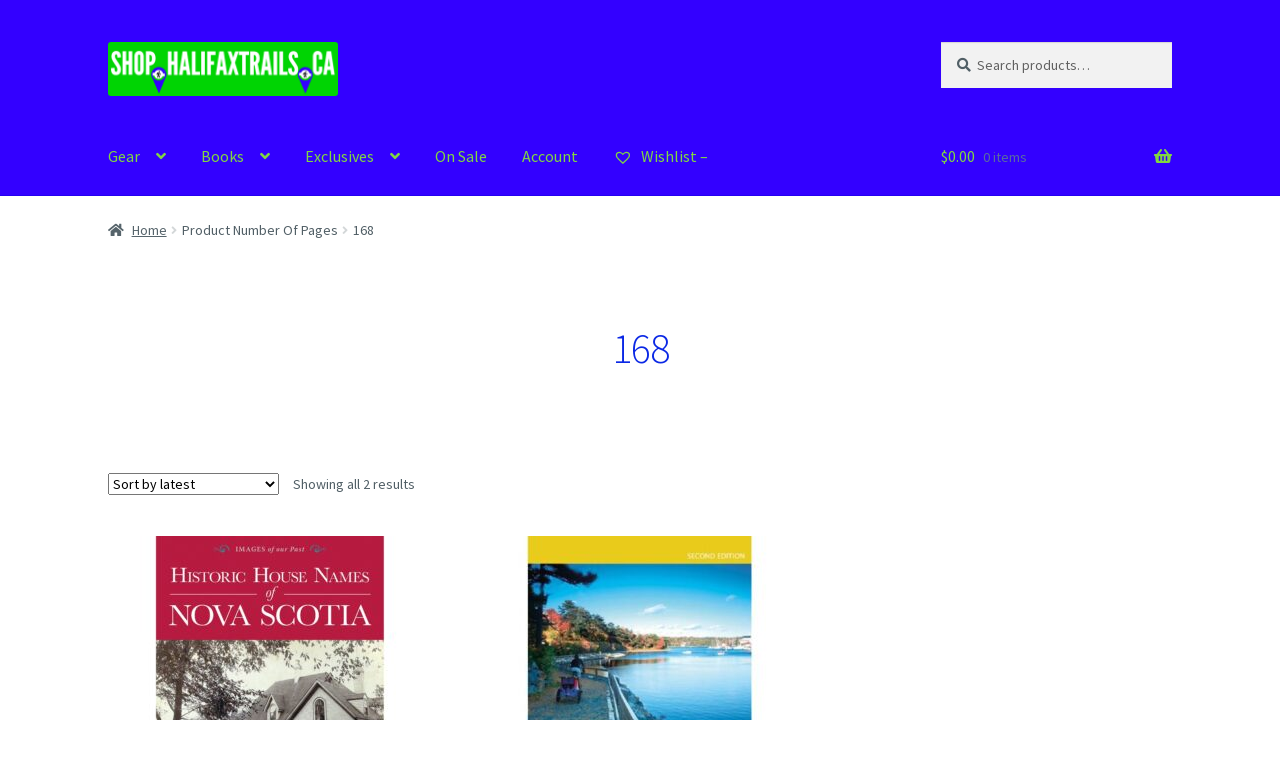

--- FILE ---
content_type: text/html; charset=UTF-8
request_url: https://shop.halifaxtrails.ca/number-of-pages/168/
body_size: 25512
content:
<!doctype html>
<html lang="en-CA">
<head>
<meta charset="UTF-8">
<meta name="viewport" content="width=device-width, initial-scale=1">
<link rel="profile" href="http://gmpg.org/xfn/11">
<link rel="pingback" href="https://shop.halifaxtrails.ca/xmlrpc.php">

<meta name='robots' content='noindex, follow' />

	<!-- This site is optimized with the Yoast SEO plugin v26.7 - https://yoast.com/wordpress/plugins/seo/ -->
	<title>168 Archives | Shop.HalifaxTrails.ca</title>
	<meta property="og:locale" content="en_US" />
	<meta property="og:type" content="article" />
	<meta property="og:title" content="168 Archives | Shop.HalifaxTrails.ca" />
	<meta property="og:url" content="https://shop.halifaxtrails.ca/number-of-pages/168/" />
	<meta property="og:site_name" content="Shop.HalifaxTrails.ca" />
	<meta property="og:image" content="https://shop.halifaxtrails.ca/wp-content/uploads/2021/11/shop-halifax-trails-hiking-biking-camping-gear-equipment-online-1.jpg" />
	<meta property="og:image:width" content="1200" />
	<meta property="og:image:height" content="628" />
	<meta property="og:image:type" content="image/jpeg" />
	<meta name="twitter:card" content="summary_large_image" />
	<meta name="twitter:site" content="@halifaxtrails" />
	<script type="application/ld+json" class="yoast-schema-graph">{"@context":"https://schema.org","@graph":[{"@type":"CollectionPage","@id":"https://shop.halifaxtrails.ca/number-of-pages/168/","url":"https://shop.halifaxtrails.ca/number-of-pages/168/","name":"168 Archives | Shop.HalifaxTrails.ca","isPartOf":{"@id":"https://shop.halifaxtrails.ca/#website"},"primaryImageOfPage":{"@id":"https://shop.halifaxtrails.ca/number-of-pages/168/#primaryimage"},"image":{"@id":"https://shop.halifaxtrails.ca/number-of-pages/168/#primaryimage"},"thumbnailUrl":"https://shop.halifaxtrails.ca/wp-content/uploads/2019/09/HISTORIC-HOUSE-NAMES-OF-NOVA-SCOTIA.jpg","breadcrumb":{"@id":"https://shop.halifaxtrails.ca/number-of-pages/168/#breadcrumb"},"inLanguage":"en-CA"},{"@type":"ImageObject","inLanguage":"en-CA","@id":"https://shop.halifaxtrails.ca/number-of-pages/168/#primaryimage","url":"https://shop.halifaxtrails.ca/wp-content/uploads/2019/09/HISTORIC-HOUSE-NAMES-OF-NOVA-SCOTIA.jpg","contentUrl":"https://shop.halifaxtrails.ca/wp-content/uploads/2019/09/HISTORIC-HOUSE-NAMES-OF-NOVA-SCOTIA.jpg","width":1920,"height":1920,"caption":"Historic House Names of Nova Scotia"},{"@type":"BreadcrumbList","@id":"https://shop.halifaxtrails.ca/number-of-pages/168/#breadcrumb","itemListElement":[{"@type":"ListItem","position":1,"name":"Home","item":"https://shop.halifaxtrails.ca/"},{"@type":"ListItem","position":2,"name":"168"}]},{"@type":"WebSite","@id":"https://shop.halifaxtrails.ca/#website","url":"https://shop.halifaxtrails.ca/","name":"Shop.HalifaxTrails.ca","description":"Gear, Guides &amp; Gifts - Curated For Outdoor Enthusiasts.","publisher":{"@id":"https://shop.halifaxtrails.ca/#organization"},"potentialAction":[{"@type":"SearchAction","target":{"@type":"EntryPoint","urlTemplate":"https://shop.halifaxtrails.ca/?s={search_term_string}"},"query-input":{"@type":"PropertyValueSpecification","valueRequired":true,"valueName":"search_term_string"}}],"inLanguage":"en-CA"},{"@type":"Organization","@id":"https://shop.halifaxtrails.ca/#organization","name":"Shop.HalifaxTrails.ca","alternateName":"HalifaxTrails","url":"https://shop.halifaxtrails.ca/","logo":{"@type":"ImageObject","inLanguage":"en-CA","@id":"https://shop.halifaxtrails.ca/#/schema/logo/image/","url":"https://shop.halifaxtrails.ca/wp-content/uploads/2021/11/shop-halifax-trails-hiking-biking-camping-gear-equipment-online-1.jpg","contentUrl":"https://shop.halifaxtrails.ca/wp-content/uploads/2021/11/shop-halifax-trails-hiking-biking-camping-gear-equipment-online-1.jpg","width":1200,"height":628,"caption":"Shop.HalifaxTrails.ca"},"image":{"@id":"https://shop.halifaxtrails.ca/#/schema/logo/image/"},"sameAs":["https://www.facebook.com/halifaxtrails","https://x.com/halifaxtrails","https://www.instagram.com/halifaxtrails.ca/","https://www.youtube.com/user/hfxtrails"]}]}</script>
	<!-- / Yoast SEO plugin. -->


<link rel='dns-prefetch' href='//www.google.com' />
<link rel='dns-prefetch' href='//capi-automation.s3.us-east-2.amazonaws.com' />
<link rel='dns-prefetch' href='//www.googletagmanager.com' />
<link rel='dns-prefetch' href='//fonts.googleapis.com' />
<script id="ezoic-wp-plugin-cmp" src="https://cmp.gatekeeperconsent.com/min.js" data-cfasync="false"></script>
<script id="ezoic-wp-plugin-gatekeeper" src="https://the.gatekeeperconsent.com/cmp.min.js" data-cfasync="false"></script>
<style id='wp-img-auto-sizes-contain-inline-css'>
img:is([sizes=auto i],[sizes^="auto," i]){contain-intrinsic-size:3000px 1500px}
/*# sourceURL=wp-img-auto-sizes-contain-inline-css */
</style>
<link rel='stylesheet' id='wdp_cart-summary-css' href='https://shop.halifaxtrails.ca/wp-content/plugins/advanced-dynamic-pricing-for-woocommerce/BaseVersion/assets/css/cart-summary.css?ver=4.10.5' media='all' />
<link rel='stylesheet' id='font-awesome-css' href='https://shop.halifaxtrails.ca/wp-content/plugins/advanced-product-labels-for-woocommerce/berocket/assets/css/font-awesome.min.css?ver=6.9' media='all' />
<style id='font-awesome-inline-css'>
[data-font="FontAwesome"]:before {font-family: 'FontAwesome' !important;content: attr(data-icon) !important;speak: none !important;font-weight: normal !important;font-variant: normal !important;text-transform: none !important;line-height: 1 !important;font-style: normal !important;-webkit-font-smoothing: antialiased !important;-moz-osx-font-smoothing: grayscale !important;}
/*# sourceURL=font-awesome-inline-css */
</style>
<link rel='stylesheet' id='berocket_products_label_style-css' href='https://shop.halifaxtrails.ca/wp-content/plugins/advanced-product-labels-for-woocommerce/css/frontend.css?ver=3.3.3.1' media='all' />
<style id='berocket_products_label_style-inline-css'>

        .berocket_better_labels:before,
        .berocket_better_labels:after {
            clear: both;
            content: " ";
            display: block;
        }
        .berocket_better_labels.berocket_better_labels_image {
            position: absolute!important;
            top: 0px!important;
            
            left: 0px!important;
            right: 0px!important;
            pointer-events: none;
        }
        .berocket_better_labels.berocket_better_labels_image * {
            pointer-events: none;
        }
        .berocket_better_labels.berocket_better_labels_image img,
        .berocket_better_labels.berocket_better_labels_image .fa,
        .berocket_better_labels.berocket_better_labels_image .berocket_color_label,
        .berocket_better_labels.berocket_better_labels_image .berocket_image_background,
        .berocket_better_labels .berocket_better_labels_line .br_alabel,
        .berocket_better_labels .berocket_better_labels_line .br_alabel span {
            pointer-events: all;
        }
        .berocket_better_labels .berocket_color_label,
        .br_alabel .berocket_color_label {
            width: 100%;
            height: 100%;
            display: block;
        }
        .berocket_better_labels .berocket_better_labels_position_left {
            text-align:left;
            float: left;
            clear: left;
        }
        .berocket_better_labels .berocket_better_labels_position_center {
            text-align:center;
        }
        .berocket_better_labels .berocket_better_labels_position_right {
            text-align:right;
            float: right;
            clear: right;
        }
        .berocket_better_labels.berocket_better_labels_label {
            clear: both
        }
        .berocket_better_labels .berocket_better_labels_line {
            line-height: 1px;
        }
        .berocket_better_labels.berocket_better_labels_label .berocket_better_labels_line {
            clear: none;
        }
        .berocket_better_labels .berocket_better_labels_position_left .berocket_better_labels_line {
            clear: left;
        }
        .berocket_better_labels .berocket_better_labels_position_right .berocket_better_labels_line {
            clear: right;
        }
        .berocket_better_labels .berocket_better_labels_line .br_alabel {
            display: inline-block;
            position: relative;
            top: 0!important;
            left: 0!important;
            right: 0!important;
            line-height: 1px;
        }.berocket_better_labels .berocket_better_labels_position {
                display: flex;
                flex-direction: column;
            }
            .berocket_better_labels .berocket_better_labels_position.berocket_better_labels_position_left {
                align-items: start;
            }
            .berocket_better_labels .berocket_better_labels_position.berocket_better_labels_position_right {
                align-items: end;
            }
            .rtl .berocket_better_labels .berocket_better_labels_position.berocket_better_labels_position_left {
                align-items: end;
            }
            .rtl .berocket_better_labels .berocket_better_labels_position.berocket_better_labels_position_right {
                align-items: start;
            }
            .berocket_better_labels .berocket_better_labels_position.berocket_better_labels_position_center {
                align-items: center;
            }
            .berocket_better_labels .berocket_better_labels_position .berocket_better_labels_inline {
                display: flex;
                align-items: start;
            }
/*# sourceURL=berocket_products_label_style-inline-css */
</style>
<style id='wp-emoji-styles-inline-css'>

	img.wp-smiley, img.emoji {
		display: inline !important;
		border: none !important;
		box-shadow: none !important;
		height: 1em !important;
		width: 1em !important;
		margin: 0 0.07em !important;
		vertical-align: -0.1em !important;
		background: none !important;
		padding: 0 !important;
	}
/*# sourceURL=wp-emoji-styles-inline-css */
</style>
<style id='wp-block-library-inline-css'>
:root{--wp-block-synced-color:#7a00df;--wp-block-synced-color--rgb:122,0,223;--wp-bound-block-color:var(--wp-block-synced-color);--wp-editor-canvas-background:#ddd;--wp-admin-theme-color:#007cba;--wp-admin-theme-color--rgb:0,124,186;--wp-admin-theme-color-darker-10:#006ba1;--wp-admin-theme-color-darker-10--rgb:0,107,160.5;--wp-admin-theme-color-darker-20:#005a87;--wp-admin-theme-color-darker-20--rgb:0,90,135;--wp-admin-border-width-focus:2px}@media (min-resolution:192dpi){:root{--wp-admin-border-width-focus:1.5px}}.wp-element-button{cursor:pointer}:root .has-very-light-gray-background-color{background-color:#eee}:root .has-very-dark-gray-background-color{background-color:#313131}:root .has-very-light-gray-color{color:#eee}:root .has-very-dark-gray-color{color:#313131}:root .has-vivid-green-cyan-to-vivid-cyan-blue-gradient-background{background:linear-gradient(135deg,#00d084,#0693e3)}:root .has-purple-crush-gradient-background{background:linear-gradient(135deg,#34e2e4,#4721fb 50%,#ab1dfe)}:root .has-hazy-dawn-gradient-background{background:linear-gradient(135deg,#faaca8,#dad0ec)}:root .has-subdued-olive-gradient-background{background:linear-gradient(135deg,#fafae1,#67a671)}:root .has-atomic-cream-gradient-background{background:linear-gradient(135deg,#fdd79a,#004a59)}:root .has-nightshade-gradient-background{background:linear-gradient(135deg,#330968,#31cdcf)}:root .has-midnight-gradient-background{background:linear-gradient(135deg,#020381,#2874fc)}:root{--wp--preset--font-size--normal:16px;--wp--preset--font-size--huge:42px}.has-regular-font-size{font-size:1em}.has-larger-font-size{font-size:2.625em}.has-normal-font-size{font-size:var(--wp--preset--font-size--normal)}.has-huge-font-size{font-size:var(--wp--preset--font-size--huge)}.has-text-align-center{text-align:center}.has-text-align-left{text-align:left}.has-text-align-right{text-align:right}.has-fit-text{white-space:nowrap!important}#end-resizable-editor-section{display:none}.aligncenter{clear:both}.items-justified-left{justify-content:flex-start}.items-justified-center{justify-content:center}.items-justified-right{justify-content:flex-end}.items-justified-space-between{justify-content:space-between}.screen-reader-text{border:0;clip-path:inset(50%);height:1px;margin:-1px;overflow:hidden;padding:0;position:absolute;width:1px;word-wrap:normal!important}.screen-reader-text:focus{background-color:#ddd;clip-path:none;color:#444;display:block;font-size:1em;height:auto;left:5px;line-height:normal;padding:15px 23px 14px;text-decoration:none;top:5px;width:auto;z-index:100000}html :where(.has-border-color){border-style:solid}html :where([style*=border-top-color]){border-top-style:solid}html :where([style*=border-right-color]){border-right-style:solid}html :where([style*=border-bottom-color]){border-bottom-style:solid}html :where([style*=border-left-color]){border-left-style:solid}html :where([style*=border-width]){border-style:solid}html :where([style*=border-top-width]){border-top-style:solid}html :where([style*=border-right-width]){border-right-style:solid}html :where([style*=border-bottom-width]){border-bottom-style:solid}html :where([style*=border-left-width]){border-left-style:solid}html :where(img[class*=wp-image-]){height:auto;max-width:100%}:where(figure){margin:0 0 1em}html :where(.is-position-sticky){--wp-admin--admin-bar--position-offset:var(--wp-admin--admin-bar--height,0px)}@media screen and (max-width:600px){html :where(.is-position-sticky){--wp-admin--admin-bar--position-offset:0px}}

/*# sourceURL=wp-block-library-inline-css */
</style><link rel='stylesheet' id='wc-blocks-style-css' href='https://shop.halifaxtrails.ca/wp-content/plugins/woocommerce/assets/client/blocks/wc-blocks.css?ver=wc-10.4.3' media='all' />
<style id='global-styles-inline-css'>
:root{--wp--preset--aspect-ratio--square: 1;--wp--preset--aspect-ratio--4-3: 4/3;--wp--preset--aspect-ratio--3-4: 3/4;--wp--preset--aspect-ratio--3-2: 3/2;--wp--preset--aspect-ratio--2-3: 2/3;--wp--preset--aspect-ratio--16-9: 16/9;--wp--preset--aspect-ratio--9-16: 9/16;--wp--preset--color--black: #000000;--wp--preset--color--cyan-bluish-gray: #abb8c3;--wp--preset--color--white: #ffffff;--wp--preset--color--pale-pink: #f78da7;--wp--preset--color--vivid-red: #cf2e2e;--wp--preset--color--luminous-vivid-orange: #ff6900;--wp--preset--color--luminous-vivid-amber: #fcb900;--wp--preset--color--light-green-cyan: #7bdcb5;--wp--preset--color--vivid-green-cyan: #00d084;--wp--preset--color--pale-cyan-blue: #8ed1fc;--wp--preset--color--vivid-cyan-blue: #0693e3;--wp--preset--color--vivid-purple: #9b51e0;--wp--preset--gradient--vivid-cyan-blue-to-vivid-purple: linear-gradient(135deg,rgb(6,147,227) 0%,rgb(155,81,224) 100%);--wp--preset--gradient--light-green-cyan-to-vivid-green-cyan: linear-gradient(135deg,rgb(122,220,180) 0%,rgb(0,208,130) 100%);--wp--preset--gradient--luminous-vivid-amber-to-luminous-vivid-orange: linear-gradient(135deg,rgb(252,185,0) 0%,rgb(255,105,0) 100%);--wp--preset--gradient--luminous-vivid-orange-to-vivid-red: linear-gradient(135deg,rgb(255,105,0) 0%,rgb(207,46,46) 100%);--wp--preset--gradient--very-light-gray-to-cyan-bluish-gray: linear-gradient(135deg,rgb(238,238,238) 0%,rgb(169,184,195) 100%);--wp--preset--gradient--cool-to-warm-spectrum: linear-gradient(135deg,rgb(74,234,220) 0%,rgb(151,120,209) 20%,rgb(207,42,186) 40%,rgb(238,44,130) 60%,rgb(251,105,98) 80%,rgb(254,248,76) 100%);--wp--preset--gradient--blush-light-purple: linear-gradient(135deg,rgb(255,206,236) 0%,rgb(152,150,240) 100%);--wp--preset--gradient--blush-bordeaux: linear-gradient(135deg,rgb(254,205,165) 0%,rgb(254,45,45) 50%,rgb(107,0,62) 100%);--wp--preset--gradient--luminous-dusk: linear-gradient(135deg,rgb(255,203,112) 0%,rgb(199,81,192) 50%,rgb(65,88,208) 100%);--wp--preset--gradient--pale-ocean: linear-gradient(135deg,rgb(255,245,203) 0%,rgb(182,227,212) 50%,rgb(51,167,181) 100%);--wp--preset--gradient--electric-grass: linear-gradient(135deg,rgb(202,248,128) 0%,rgb(113,206,126) 100%);--wp--preset--gradient--midnight: linear-gradient(135deg,rgb(2,3,129) 0%,rgb(40,116,252) 100%);--wp--preset--font-size--small: 14px;--wp--preset--font-size--medium: 23px;--wp--preset--font-size--large: 26px;--wp--preset--font-size--x-large: 42px;--wp--preset--font-size--normal: 16px;--wp--preset--font-size--huge: 37px;--wp--preset--spacing--20: 0.44rem;--wp--preset--spacing--30: 0.67rem;--wp--preset--spacing--40: 1rem;--wp--preset--spacing--50: 1.5rem;--wp--preset--spacing--60: 2.25rem;--wp--preset--spacing--70: 3.38rem;--wp--preset--spacing--80: 5.06rem;--wp--preset--shadow--natural: 6px 6px 9px rgba(0, 0, 0, 0.2);--wp--preset--shadow--deep: 12px 12px 50px rgba(0, 0, 0, 0.4);--wp--preset--shadow--sharp: 6px 6px 0px rgba(0, 0, 0, 0.2);--wp--preset--shadow--outlined: 6px 6px 0px -3px rgb(255, 255, 255), 6px 6px rgb(0, 0, 0);--wp--preset--shadow--crisp: 6px 6px 0px rgb(0, 0, 0);}:root :where(.is-layout-flow) > :first-child{margin-block-start: 0;}:root :where(.is-layout-flow) > :last-child{margin-block-end: 0;}:root :where(.is-layout-flow) > *{margin-block-start: 24px;margin-block-end: 0;}:root :where(.is-layout-constrained) > :first-child{margin-block-start: 0;}:root :where(.is-layout-constrained) > :last-child{margin-block-end: 0;}:root :where(.is-layout-constrained) > *{margin-block-start: 24px;margin-block-end: 0;}:root :where(.is-layout-flex){gap: 24px;}:root :where(.is-layout-grid){gap: 24px;}body .is-layout-flex{display: flex;}.is-layout-flex{flex-wrap: wrap;align-items: center;}.is-layout-flex > :is(*, div){margin: 0;}body .is-layout-grid{display: grid;}.is-layout-grid > :is(*, div){margin: 0;}.has-black-color{color: var(--wp--preset--color--black) !important;}.has-cyan-bluish-gray-color{color: var(--wp--preset--color--cyan-bluish-gray) !important;}.has-white-color{color: var(--wp--preset--color--white) !important;}.has-pale-pink-color{color: var(--wp--preset--color--pale-pink) !important;}.has-vivid-red-color{color: var(--wp--preset--color--vivid-red) !important;}.has-luminous-vivid-orange-color{color: var(--wp--preset--color--luminous-vivid-orange) !important;}.has-luminous-vivid-amber-color{color: var(--wp--preset--color--luminous-vivid-amber) !important;}.has-light-green-cyan-color{color: var(--wp--preset--color--light-green-cyan) !important;}.has-vivid-green-cyan-color{color: var(--wp--preset--color--vivid-green-cyan) !important;}.has-pale-cyan-blue-color{color: var(--wp--preset--color--pale-cyan-blue) !important;}.has-vivid-cyan-blue-color{color: var(--wp--preset--color--vivid-cyan-blue) !important;}.has-vivid-purple-color{color: var(--wp--preset--color--vivid-purple) !important;}.has-black-background-color{background-color: var(--wp--preset--color--black) !important;}.has-cyan-bluish-gray-background-color{background-color: var(--wp--preset--color--cyan-bluish-gray) !important;}.has-white-background-color{background-color: var(--wp--preset--color--white) !important;}.has-pale-pink-background-color{background-color: var(--wp--preset--color--pale-pink) !important;}.has-vivid-red-background-color{background-color: var(--wp--preset--color--vivid-red) !important;}.has-luminous-vivid-orange-background-color{background-color: var(--wp--preset--color--luminous-vivid-orange) !important;}.has-luminous-vivid-amber-background-color{background-color: var(--wp--preset--color--luminous-vivid-amber) !important;}.has-light-green-cyan-background-color{background-color: var(--wp--preset--color--light-green-cyan) !important;}.has-vivid-green-cyan-background-color{background-color: var(--wp--preset--color--vivid-green-cyan) !important;}.has-pale-cyan-blue-background-color{background-color: var(--wp--preset--color--pale-cyan-blue) !important;}.has-vivid-cyan-blue-background-color{background-color: var(--wp--preset--color--vivid-cyan-blue) !important;}.has-vivid-purple-background-color{background-color: var(--wp--preset--color--vivid-purple) !important;}.has-black-border-color{border-color: var(--wp--preset--color--black) !important;}.has-cyan-bluish-gray-border-color{border-color: var(--wp--preset--color--cyan-bluish-gray) !important;}.has-white-border-color{border-color: var(--wp--preset--color--white) !important;}.has-pale-pink-border-color{border-color: var(--wp--preset--color--pale-pink) !important;}.has-vivid-red-border-color{border-color: var(--wp--preset--color--vivid-red) !important;}.has-luminous-vivid-orange-border-color{border-color: var(--wp--preset--color--luminous-vivid-orange) !important;}.has-luminous-vivid-amber-border-color{border-color: var(--wp--preset--color--luminous-vivid-amber) !important;}.has-light-green-cyan-border-color{border-color: var(--wp--preset--color--light-green-cyan) !important;}.has-vivid-green-cyan-border-color{border-color: var(--wp--preset--color--vivid-green-cyan) !important;}.has-pale-cyan-blue-border-color{border-color: var(--wp--preset--color--pale-cyan-blue) !important;}.has-vivid-cyan-blue-border-color{border-color: var(--wp--preset--color--vivid-cyan-blue) !important;}.has-vivid-purple-border-color{border-color: var(--wp--preset--color--vivid-purple) !important;}.has-vivid-cyan-blue-to-vivid-purple-gradient-background{background: var(--wp--preset--gradient--vivid-cyan-blue-to-vivid-purple) !important;}.has-light-green-cyan-to-vivid-green-cyan-gradient-background{background: var(--wp--preset--gradient--light-green-cyan-to-vivid-green-cyan) !important;}.has-luminous-vivid-amber-to-luminous-vivid-orange-gradient-background{background: var(--wp--preset--gradient--luminous-vivid-amber-to-luminous-vivid-orange) !important;}.has-luminous-vivid-orange-to-vivid-red-gradient-background{background: var(--wp--preset--gradient--luminous-vivid-orange-to-vivid-red) !important;}.has-very-light-gray-to-cyan-bluish-gray-gradient-background{background: var(--wp--preset--gradient--very-light-gray-to-cyan-bluish-gray) !important;}.has-cool-to-warm-spectrum-gradient-background{background: var(--wp--preset--gradient--cool-to-warm-spectrum) !important;}.has-blush-light-purple-gradient-background{background: var(--wp--preset--gradient--blush-light-purple) !important;}.has-blush-bordeaux-gradient-background{background: var(--wp--preset--gradient--blush-bordeaux) !important;}.has-luminous-dusk-gradient-background{background: var(--wp--preset--gradient--luminous-dusk) !important;}.has-pale-ocean-gradient-background{background: var(--wp--preset--gradient--pale-ocean) !important;}.has-electric-grass-gradient-background{background: var(--wp--preset--gradient--electric-grass) !important;}.has-midnight-gradient-background{background: var(--wp--preset--gradient--midnight) !important;}.has-small-font-size{font-size: var(--wp--preset--font-size--small) !important;}.has-medium-font-size{font-size: var(--wp--preset--font-size--medium) !important;}.has-large-font-size{font-size: var(--wp--preset--font-size--large) !important;}.has-x-large-font-size{font-size: var(--wp--preset--font-size--x-large) !important;}
/*# sourceURL=global-styles-inline-css */
</style>

<style id='classic-theme-styles-inline-css'>
/*! This file is auto-generated */
.wp-block-button__link{color:#fff;background-color:#32373c;border-radius:9999px;box-shadow:none;text-decoration:none;padding:calc(.667em + 2px) calc(1.333em + 2px);font-size:1.125em}.wp-block-file__button{background:#32373c;color:#fff;text-decoration:none}
/*# sourceURL=/wp-includes/css/classic-themes.min.css */
</style>
<link rel='stylesheet' id='storefront-gutenberg-blocks-css' href='https://shop.halifaxtrails.ca/wp-content/themes/storefront/assets/css/base/gutenberg-blocks.css?ver=4.6.2' media='all' />
<style id='storefront-gutenberg-blocks-inline-css'>

				.wp-block-button__link:not(.has-text-color) {
					color: #3300ff;
				}

				.wp-block-button__link:not(.has-text-color):hover,
				.wp-block-button__link:not(.has-text-color):focus,
				.wp-block-button__link:not(.has-text-color):active {
					color: #3300ff;
				}

				.wp-block-button__link:not(.has-background) {
					background-color: #81d742;
				}

				.wp-block-button__link:not(.has-background):hover,
				.wp-block-button__link:not(.has-background):focus,
				.wp-block-button__link:not(.has-background):active {
					border-color: #68be29;
					background-color: #68be29;
				}

				.wc-block-grid__products .wc-block-grid__product .wp-block-button__link {
					background-color: #81d742;
					border-color: #81d742;
					color: #3300ff;
				}

				.wp-block-quote footer,
				.wp-block-quote cite,
				.wp-block-quote__citation {
					color: #515f66;
				}

				.wp-block-pullquote cite,
				.wp-block-pullquote footer,
				.wp-block-pullquote__citation {
					color: #515f66;
				}

				.wp-block-image figcaption {
					color: #515f66;
				}

				.wp-block-separator.is-style-dots::before {
					color: #0b28e5;
				}

				.wp-block-file a.wp-block-file__button {
					color: #3300ff;
					background-color: #81d742;
					border-color: #81d742;
				}

				.wp-block-file a.wp-block-file__button:hover,
				.wp-block-file a.wp-block-file__button:focus,
				.wp-block-file a.wp-block-file__button:active {
					color: #3300ff;
					background-color: #68be29;
				}

				.wp-block-code,
				.wp-block-preformatted pre {
					color: #515f66;
				}

				.wp-block-table:not( .has-background ):not( .is-style-stripes ) tbody tr:nth-child(2n) td {
					background-color: #fdfdfd;
				}

				.wp-block-cover .wp-block-cover__inner-container h1:not(.has-text-color),
				.wp-block-cover .wp-block-cover__inner-container h2:not(.has-text-color),
				.wp-block-cover .wp-block-cover__inner-container h3:not(.has-text-color),
				.wp-block-cover .wp-block-cover__inner-container h4:not(.has-text-color),
				.wp-block-cover .wp-block-cover__inner-container h5:not(.has-text-color),
				.wp-block-cover .wp-block-cover__inner-container h6:not(.has-text-color) {
					color: #444444;
				}

				div.wc-block-components-price-slider__range-input-progress,
				.rtl .wc-block-components-price-slider__range-input-progress {
					--range-color: #0b28e5;
				}

				/* Target only IE11 */
				@media all and (-ms-high-contrast: none), (-ms-high-contrast: active) {
					.wc-block-components-price-slider__range-input-progress {
						background: #0b28e5;
					}
				}

				.wc-block-components-button:not(.is-link) {
					background-color: #3300ff;
					color: #ffffff;
				}

				.wc-block-components-button:not(.is-link):hover,
				.wc-block-components-button:not(.is-link):focus,
				.wc-block-components-button:not(.is-link):active {
					background-color: #1a00e6;
					color: #ffffff;
				}

				.wc-block-components-button:not(.is-link):disabled {
					background-color: #3300ff;
					color: #ffffff;
				}

				.wc-block-cart__submit-container {
					background-color: #ffffff;
				}

				.wc-block-cart__submit-container::before {
					color: rgba(220,220,220,0.5);
				}

				.wc-block-components-order-summary-item__quantity {
					background-color: #ffffff;
					border-color: #515f66;
					box-shadow: 0 0 0 2px #ffffff;
					color: #515f66;
				}
			
/*# sourceURL=storefront-gutenberg-blocks-inline-css */
</style>
<link rel='stylesheet' id='square-thumbnails-css' href='https://shop.halifaxtrails.ca/wp-content/plugins/square-thumbnails/public/css/square-thumbnails-public.css?ver=2.4.0' media='all' />
<link rel='stylesheet' id='sp-wpsp-swiper-css' href='https://shop.halifaxtrails.ca/wp-content/plugins/woo-product-slider-pro/src/Frontend/assets/css/swiper.min.css?ver=3.4.2' media='all' />
<link rel='stylesheet' id='sp-wpsp-fontello-css' href='https://shop.halifaxtrails.ca/wp-content/plugins/woo-product-slider-pro/src/Admin/assets/css/fontello.min.css?ver=3.4.2' media='all' />
<link rel='stylesheet' id='sp-wpsp-font-awesome-css' href='https://shop.halifaxtrails.ca/wp-content/plugins/woo-product-slider-pro/src/Frontend/assets/css/font-awesome.min.css?ver=3.4.2' media='all' />
<link rel='stylesheet' id='sp-wpsp-style-css' href='https://shop.halifaxtrails.ca/wp-content/plugins/woo-product-slider-pro/src/Frontend/assets/css/style.min.css?ver=3.4.2' media='all' />
<style id='sp-wpsp-style-inline-css'>
.wpsp-table-layout#sp-woo-product-slider-pro86908.wpsp-product-section table{ background-color: transparent; }.wpsp-slider-section.wpsp_custom #sp-woo-product-slider-pro86908.wpsp-product-section .wpsp-product .product-details{padding: 18px 20px 20px 20px;}.wpsp-slider-section.wpsp_custom #sp-woo-product-slider-pro86908.wpsp-product-section .wpsp-product .wpspro-product-data{border: 1px solid #dddddd;border-radius: 0px;box-shadow: none;transition: .2s;padding: 0px 0px 0px 0px;background-color: transparent; }.wpsp-slider-section.wpsp_custom #sp-woo-product-slider-pro86908.wpsp-product-section.swiper-container{ padding: 0; }#wpsp-slider-section-wrapper.wpsp-slider-section.wpsp_custom.with_overlay #sp-woo-product-slider-pro86908 .wpsp-product .product-details{ background-color: rgba(0,0,0,0.5); } .wpsp-slider-section.wpsp_custom #sp-woo-product-slider-pro86908.wpsp-product-section .wpsp-product .wpspro-product-data:hover{ border-color: #dddddd; box-shadow: none; }#wpsp-slider-section-wrapper.wpsp-slider-section #sp-woo-product-slider-pro86908.wpsp-product-section .wpsp-product .wpsp-product-image{ border: 1px none #dddddd;border-radius: 0px;}#wpsp-slider-section-wrapper.wpsp-slider-section #sp-woo-product-slider-pro86908.wpsp-product-section .wpsp-product:hover .wpsp-product-image{border-color: #dddddd;}.wpsp-slider-section.wpsp_custom.with_overlay #sp-woo-product-slider-pro86908.wpsp-product-section .wpsp-product .wpspro-product-data { border-radius: 0px;}.wpsp-slider-section #sp-woo-product-slider-pro86908.wpsp-product-section .wpsp-product:not(.single-item-fade) {margin-bottom: 2px;}.wpsp-slider-section #sp-woo-product-slider-pro86908.wpsp-product-section .wpsp-product .sale_text{ color: #ffffff; font-size: 10px; line-height: 10px; text-transform: uppercase; letter-spacing: 1px; text-align: center; font-family: Open Sans; font-weight: normal; font-style: normal;background-color: #dd3333;}.wpsp-slider-section #sp-woo-product-slider-pro86908.wpsp-product-section .wpsp-product .wpsp-out-of-stock{ color: #ffffff; font-size: 10px; line-height: 10px; text-transform: uppercase; letter-spacing: 1px; text-align: center; font-family: Open Sans; font-weight: normal; font-style: normal; background-color: #fd5a27; } .wpsp-slider-section #sp-woo-product-slider-pro86908.wpsp-product-section .wpsp-product-price{ color: #ffffff; font-size: 14px; line-height: 19px; text-transform: none; letter-spacing: px;margin: 0px 0 0px 0; text-align: center; font-family: Open Sans; font-weight: 700; font-style: normal; } .wpsp-slider-section #sp-woo-product-slider-pro86908.wpsp-product-section .wpsp-product-price del{ color: #939393; } .wpsp-slider-section #sp-woo-product-slider-pro86908.wpsp-product-section .wpsp-product .star-rating span:before{ color: #F4C100; } .wpsp-slider-section #sp-woo-product-slider-pro86908.wpsp-product-section .wpsp-product .star-rating:before{ color: #C8C8C8; } .wpsp-slider-section #sp-woo-product-slider-pro86908.wpsp-product-section .wpsp-product-title a h3 { color: #ffffff; font-size: 15px; line-height: 20px; text-transform: none;margin: 0px 0 0px 0; letter-spacing: px; font-family: Open Sans; font-weight: 600; font-style: normal; } .wpsp-slider-section #sp-woo-product-slider-pro86908.wpsp-product-section .wpsp-product-title{ text-align: center; } .wpsp-slider-section #sp-woo-product-slider-pro86908.wpsp-product-section .wpsp-product-title:hover a h3{ color: #81d742; }.wpsp-slider-section #sp-woo-product-slider-pro86908.wpsp-product-section .wpsp-cart-button a:not(.sp-wqvpro-view-button):not(.sp-wqv-view-button), .wpsp-slider-section #sp-woo-product-slider-pro86908.wpsp-product-section .wpsp-cart-button a.button:not(.sp-wqvpro-view-button):not(.sp-wqv-view-button), .wpsp-slider-section #sp-woo-product-slider-pro86908.wpsp-product-section .wpsp-cart-button a.added_to_cart:not(.sp-wqvpro-view-button):not(.sp-wqv-view-button){ font-size: 14px; line-height: 19px; text-transform: none; letter-spacing: px; font-family: Open Sans; font-weight: 600; font-style: normal; color: #000000; background-color: transparent; border: 1px solid #222222; border-radius: 0px; } .wpsp-slider-section #sp-woo-product-slider-pro86908.wpsp-product-section .wpsp-cart-button a.button:not(.sp-wqvpro-view-button):not(.sp-wqv-view-button):hover, .wpsp-slider-section #sp-woo-product-slider-pro86908.wpsp-product-section .wpsp-cart-button a:not(.sp-wqvpro-view-button):not(.sp-wqv-view-button).added_to_cart{ color: #ffffff; background-color: #81d742; border-color: #222222; }.wpsp-slider-section #sp-woo-product-slider-pro86908.wpsp-product-section .wpsp-cart-button {text-align: center;}.wpsp-slider-section #sp-woo-product-slider-pro86908.wpsp-product-section .wpsp-product a.sp-wqv-view-button, .wpsp-slider-section #sp-woo-product-slider-pro86908.wpsp-product-section .wpsp-product a.sp-wqvpro-view-button{ display: none !important; } .wpsp-slider-section #sp-woo-product-slider-pro86908.wpsp-product-section .wpsp-nav { background-color: transparent; color: #ffffff; border: 1px solid #aaaaaa; border-radius: 0px;display: flex;justify-content: center;align-items: center; }.wpsp-slider-section.navigation_position_top_left #sp-woo-product-slider-pro86908.wpsp-product-section .wpsp-nav{margin-top:10px;} .wpsp-slider-section #sp-woo-product-slider-pro86908.wpsp-product-section .wpsp-nav:hover { color: #000000; background-color: #81d742; border-color: #444444; } .navigation_position_vertical_center #sp-woo-product-slider-pro86908.wpsp-product-section .wpsp-product{ padding-right: 2px; }.wpsp-slider-section #sp-woo-product-slider-pro86908.wpsp-product-section .wpsp-nav i{ font-size: 20px; }.wpsp-slider-section #sp-woo-product-slider-pro86908.wpsp-product-section .wpsp-nav {width: 30px;height: 30px;}#wpsp-slider-section-wrapper.wpsp-slider-section86908.navigation_position_vertical_outer #sp-woo-product-slider-pro86908.wpsp-product-section:not(.swiper-vertical){margin: 0 45px;overflow:hidden; }#wpsp-slider-section-wrapper.wpsp-slider-section86908.navigation_position_vertical_center #sp-woo-product-slider-pro86908.wpsp-product-section:not(.swiper-vertical){margin: 0 15px;overflow:hidden; } .wpsp-slider-section #sp-woo-product-slider-pro86908.wpsp-product-section .swiper-slide .single-item-fade {padding-right: 2px;}.wpsp-slider-section #sp-woo-product-slider-pro86908.wpsp-product-section .swiper-slide .wpsp-fade-wrapper {margin-right: -2px;}#wpsp-slider-section-wrapper.wpsp-slider-section86908 .wpspro-pagination ul li .page-numbers,#wpsp-slider-section-wrapper.wpsp-slider-section86908 .sp-wps-ajax-number-pagination .sp-wps-page-numbers, #wpsp-slider-section-wrapper.wpsp-slider-section86908 .wpspro-item-load-more span:not(.wpsp-count-product) { background: transparent; color: #5e5e5e; border: 2px solid #dddddd; margin: 0 2px; } #wpsp-slider-section-wrapper.wpsp-slider-section86908 .wpspro-pagination ul li .page-numbers:hover,#wpsp-slider-section-wrapper.wpsp-slider-section86908 .sp-wps-ajax-number-pagination .sp-wps-page-numbers:hover,#wpsp-slider-section-wrapper.wpsp-slider-section86908 .sp-wps-ajax-number-pagination .sp-wps-page-numbers.active, #wpsp-slider-section-wrapper.wpsp-slider-section86908 .wpspro-pagination ul li .page-numbers.current, #wpsp-slider-section-wrapper.wpsp-slider-section86908 .wpspro-item-load-more span:hover { background: #5e5e5e; color: #ffffff; border-color: #5e5e5e; }.wpsp-slider-section86908 .sp-wps-infinite-scroll-loader, .wpsp-slider-section86908 .sp-wps-ajax-number-pagination {text-align: center;}#wpsp-slider-section-wrapper.wpsp-slider-section86908.wpsp_custom.with_overlay.on_hover .wpsp-product .product-details,#wpsp-slider-section-wrapper.wpsp-slider-section86908.wpsp_custom.with_overlay.always .wpsp-product .product-details{justify-content:center;}#wpsp-slider-section-wrapper.wpsp-slider-section86908.wpsp_custom .wpsp-product .product-details .wpsp-product-title{padding-bottom:6px;}.sp-wpspro-col-xl-1 {flex: 0 0 100%; max-width: 100%;}.sp-wpspro-col-xl-2 {flex: 1 1 calc(50%);max-width: 50%;}.sp-wpspro-col-xl-3 {flex: 1 1 calc(33.22%); max-width: 33.22222222%}.sp-wpspro-col-xl-4 {flex: 1 1 calc(25%); max-width: 25%;}.sp-wpspro-col-xl-5 {flex: 1 1 calc(20%); max-width: 20%;}.sp-wpspro-col-xl-6 {flex: 1 1 calc(16.66%); max-width: 16.66666666666667%;}.sp-wpspro-col-xl-7 {flex: 1 1 calc(14.285%); max-width: 14.28571428%;}.sp-wpspro-col-xl-8 {flex: 1 1 calc(12.5%); max-width: 12.5%;}.sp-wpspro-col-xl-9 {flex: 1 1 calc(11.11%); max-width: 11.11%;}.sp-wpspro-col-xl-10 {flex: 1 1 calc(10%); max-width: 10%;}.sp-wpspro-col-xl-11 {flex: 1 1 calc(9.09%); max-width: 9.09%;}.sp-wpspro-col-xl-12 {flex: 1 1 calc(8.33%); max-width: 8.33%;}/* Responsive CSS *//* lg */@media (min-width: 990px) and (max-width: 1100px) { .sp-wpspro-col-lg-1{ flex: 0 0 100%; max-width: 100%; } .sp-wpspro-col-lg-2{ flex: 1 1 calc(50%);max-width: 50%; } .sp-wpspro-col-lg-3{ flex: 1 1 calc(33.22%); max-width: 33.22222222% } .sp-wpspro-col-lg-4{ flex: 1 1 calc(25%); max-width: 25%; } .sp-wpspro-col-lg-5{ flex: 1 1 calc(20%); max-width: 20%; } .sp-wpspro-col-lg-6{ flex: 1 1 calc(16.66%); max-width: 16.66666666666667%; } .sp-wpspro-col-lg-7 { flex: 1 1 calc(14.285%); max-width: 14.28571428%; } .sp-wpspro-col-lg-8 { flex: 1 1 calc(12.5%); max-width: 12.5%; } .sp-wpspro-col-lg-9 { flex: 1 1 calc(11.11%); max-width: 11.11%; } .sp-wpspro-col-lg-10 { flex: 1 1 calc(10%); max-width: 10%; } .sp-wpspro-col-lg-11 { flex: 1 1 calc(9.09%); max-width: 9.09%; } .sp-wpspro-col-lg-12 {flex: 1 1 calc(8.33%); max-width: 8.33%; }}/* md */@media (min-width: 650px) and (max-width: 990px) { .sp-wpspro-col-md-1{ flex: 0 0 100%; max-width: 100%; } .sp-wpspro-col-md-2{ flex: 1 1 calc(50%);max-width: 50%; } .sp-wpspro-col-md-3{ flex: 1 1 calc(33.22%); max-width: 33.22222222% } .sp-wpspro-col-md-4{ flex: 1 1 calc(25%); max-width: 25%; } .sp-wpspro-col-md-5{ flex: 1 1 calc(20%); max-width: 20%; } .sp-wpspro-col-md-6{ flex: 1 1 calc(16.66%); max-width: 16.66666666666667%; } .sp-wpspro-col-md-7 { flex: 1 1 calc(14.285%); max-width: 14.28571428%; } .sp-wpspro-col-md-8 { flex: 1 1 calc(12.5%); max-width: 12.5%; } .sp-wpspro-col-md-9 { flex: 1 1 calc(11.11%); max-width: 11.11%; } .sp-wpspro-col-md-10 { flex: 1 1 calc(10%); max-width: 10%; } .sp-wpspro-col-md-11 { flex: 1 1 calc(9.09%); max-width: 9.09%; } .sp-wpspro-col-md-12 { flex: 1 1 calc(8.33%); max-width: 8.33%; }}/* sm */@media (max-width: 650px) { .sp-wpspro-col-sm-1{ flex: 0 0 100%; max-width: 100%; } .sp-wpspro-col-sm-2{ flex: 1 1 calc(50%);max-width: 50%; } .sp-wpspro-col-sm-3{ flex: 1 1 calc(33.22%); max-width: 33.22222222% } .sp-wpspro-col-sm-4{ flex: 1 1 calc(25%); max-width: 25%; } .sp-wpspro-col-sm-5{ flex: 1 1 calc(20%); max-width: 20%; } .sp-wpspro-col-sm-6{ flex: 1 1 calc(16.66%); max-width: 16.66666666666667%; } .sp-wpspro-col-sm-7 { flex: 1 1 calc(14.285%); max-width: 14.28571428%; } .sp-wpspro-col-sm-8 { flex: 1 1 calc(12.5%); max-width: 12.5%; } .sp-wpspro-col-sm-9 { flex: 1 1 calc(11.11%); max-width: 11.11%; } .sp-wpspro-col-sm-10 { flex: 1 1 calc(10%); max-width: 10%; } .sp-wpspro-col-sm-11 { flex: 1 1 calc(9.09%); max-width: 9.09%; } .sp-wpspro-col-sm-12 { flex: 1 1 8.33%; max-width: 8.33%; }}
/*# sourceURL=sp-wpsp-style-inline-css */
</style>
<link rel='stylesheet' id='woof-css' href='https://shop.halifaxtrails.ca/wp-content/plugins/woocommerce-products-filter/css/front.css?ver=1.3.7.4' media='all' />
<style id='woof-inline-css'>

.woof_products_top_panel li span, .woof_products_top_panel2 li span{background: url(https://shop.halifaxtrails.ca/wp-content/plugins/woocommerce-products-filter/img/delete.png);background-size: 14px 14px;background-repeat: no-repeat;background-position: right;}
.woof_edit_view{
                    display: none;
                }

/*# sourceURL=woof-inline-css */
</style>
<link rel='stylesheet' id='chosen-drop-down-css' href='https://shop.halifaxtrails.ca/wp-content/plugins/woocommerce-products-filter/js/chosen/chosen.min.css?ver=1.3.7.4' media='all' />
<link rel='stylesheet' id='woof_by_author_html_items-css' href='https://shop.halifaxtrails.ca/wp-content/plugins/woocommerce-products-filter/ext/by_author/css/by_author.css?ver=1.3.7.4' media='all' />
<link rel='stylesheet' id='woof_by_instock_html_items-css' href='https://shop.halifaxtrails.ca/wp-content/plugins/woocommerce-products-filter/ext/by_instock/css/by_instock.css?ver=1.3.7.4' media='all' />
<link rel='stylesheet' id='woof_by_onsales_html_items-css' href='https://shop.halifaxtrails.ca/wp-content/plugins/woocommerce-products-filter/ext/by_onsales/css/by_onsales.css?ver=1.3.7.4' media='all' />
<link rel='stylesheet' id='woof_by_text_html_items-css' href='https://shop.halifaxtrails.ca/wp-content/plugins/woocommerce-products-filter/ext/by_text/assets/css/front.css?ver=1.3.7.4' media='all' />
<link rel='stylesheet' id='woof_label_html_items-css' href='https://shop.halifaxtrails.ca/wp-content/plugins/woocommerce-products-filter/ext/label/css/html_types/label.css?ver=1.3.7.4' media='all' />
<link rel='stylesheet' id='woof_select_radio_check_html_items-css' href='https://shop.halifaxtrails.ca/wp-content/plugins/woocommerce-products-filter/ext/select_radio_check/css/html_types/select_radio_check.css?ver=1.3.7.4' media='all' />
<link rel='stylesheet' id='woof_sd_html_items_checkbox-css' href='https://shop.halifaxtrails.ca/wp-content/plugins/woocommerce-products-filter/ext/smart_designer/css/elements/checkbox.css?ver=1.3.7.4' media='all' />
<link rel='stylesheet' id='woof_sd_html_items_radio-css' href='https://shop.halifaxtrails.ca/wp-content/plugins/woocommerce-products-filter/ext/smart_designer/css/elements/radio.css?ver=1.3.7.4' media='all' />
<link rel='stylesheet' id='woof_sd_html_items_switcher-css' href='https://shop.halifaxtrails.ca/wp-content/plugins/woocommerce-products-filter/ext/smart_designer/css/elements/switcher.css?ver=1.3.7.4' media='all' />
<link rel='stylesheet' id='woof_sd_html_items_color-css' href='https://shop.halifaxtrails.ca/wp-content/plugins/woocommerce-products-filter/ext/smart_designer/css/elements/color.css?ver=1.3.7.4' media='all' />
<link rel='stylesheet' id='woof_sd_html_items_tooltip-css' href='https://shop.halifaxtrails.ca/wp-content/plugins/woocommerce-products-filter/ext/smart_designer/css/tooltip.css?ver=1.3.7.4' media='all' />
<link rel='stylesheet' id='woof_sd_html_items_front-css' href='https://shop.halifaxtrails.ca/wp-content/plugins/woocommerce-products-filter/ext/smart_designer/css/front.css?ver=1.3.7.4' media='all' />
<link rel='stylesheet' id='woof-switcher23-css' href='https://shop.halifaxtrails.ca/wp-content/plugins/woocommerce-products-filter/css/switcher.css?ver=1.3.7.4' media='all' />
<style id='woocommerce-inline-inline-css'>
.woocommerce form .form-row .required { visibility: visible; }
/*# sourceURL=woocommerce-inline-inline-css */
</style>
<link rel='stylesheet' id='megamenu-css' href='https://shop.halifaxtrails.ca/wp-content/uploads/maxmegamenu/style.css?ver=d61c67' media='all' />
<link rel='stylesheet' id='dashicons-css' href='https://shop.halifaxtrails.ca/wp-includes/css/dashicons.min.css?ver=6.9' media='all' />
<style id='dashicons-inline-css'>
[data-font="Dashicons"]:before {font-family: 'Dashicons' !important;content: attr(data-icon) !important;speak: none !important;font-weight: normal !important;font-variant: normal !important;text-transform: none !important;line-height: 1 !important;font-style: normal !important;-webkit-font-smoothing: antialiased !important;-moz-osx-font-smoothing: grayscale !important;}
/*# sourceURL=dashicons-inline-css */
</style>
<link rel='stylesheet' id='yith_wcbsl_frontend_style-css' href='https://shop.halifaxtrails.ca/wp-content/plugins/yith-woocommerce-best-sellers/assets/css/frontend.css?ver=1.1.23' media='all' />
<link rel='preload' as='font' type='font/woff2' crossorigin='anonymous' id='tinvwl-webfont-font-css' href='https://shop.halifaxtrails.ca/wp-content/plugins/ti-woocommerce-wishlist/assets/fonts/tinvwl-webfont.woff2?ver=xu2uyi' media='all' />
<link rel='stylesheet' id='tinvwl-webfont-css' href='https://shop.halifaxtrails.ca/wp-content/plugins/ti-woocommerce-wishlist/assets/css/webfont.min.css?ver=2.11.1' media='all' />
<link rel='stylesheet' id='tinvwl-css' href='https://shop.halifaxtrails.ca/wp-content/plugins/ti-woocommerce-wishlist/assets/css/public.min.css?ver=2.11.1' media='all' />
<link rel='stylesheet' id='storefront-style-css' href='https://shop.halifaxtrails.ca/wp-content/themes/storefront/style.css?ver=4.6.2' media='all' />
<style id='storefront-style-inline-css'>

			.main-navigation ul li a,
			.site-title a,
			ul.menu li a,
			.site-branding h1 a,
			button.menu-toggle,
			button.menu-toggle:hover,
			.handheld-navigation .dropdown-toggle {
				color: #81d742;
			}

			button.menu-toggle,
			button.menu-toggle:hover {
				border-color: #81d742;
			}

			.main-navigation ul li a:hover,
			.main-navigation ul li:hover > a,
			.site-title a:hover,
			.site-header ul.menu li.current-menu-item > a {
				color: #c2ff83;
			}

			table:not( .has-background ) th {
				background-color: #f8f8f8;
			}

			table:not( .has-background ) tbody td {
				background-color: #fdfdfd;
			}

			table:not( .has-background ) tbody tr:nth-child(2n) td,
			fieldset,
			fieldset legend {
				background-color: #fbfbfb;
			}

			.site-header,
			.secondary-navigation ul ul,
			.main-navigation ul.menu > li.menu-item-has-children:after,
			.secondary-navigation ul.menu ul,
			.storefront-handheld-footer-bar,
			.storefront-handheld-footer-bar ul li > a,
			.storefront-handheld-footer-bar ul li.search .site-search,
			button.menu-toggle,
			button.menu-toggle:hover {
				background-color: #3300ff;
			}

			p.site-description,
			.site-header,
			.storefront-handheld-footer-bar {
				color: #ffffff;
			}

			button.menu-toggle:after,
			button.menu-toggle:before,
			button.menu-toggle span:before {
				background-color: #81d742;
			}

			h1, h2, h3, h4, h5, h6, .wc-block-grid__product-title {
				color: #0b28e5;
			}

			.widget h1 {
				border-bottom-color: #0b28e5;
			}

			body,
			.secondary-navigation a {
				color: #515f66;
			}

			.widget-area .widget a,
			.hentry .entry-header .posted-on a,
			.hentry .entry-header .post-author a,
			.hentry .entry-header .post-comments a,
			.hentry .entry-header .byline a {
				color: #56646b;
			}

			a {
				color: #0b28e5;
			}

			a:focus,
			button:focus,
			.button.alt:focus,
			input:focus,
			textarea:focus,
			input[type="button"]:focus,
			input[type="reset"]:focus,
			input[type="submit"]:focus,
			input[type="email"]:focus,
			input[type="tel"]:focus,
			input[type="url"]:focus,
			input[type="password"]:focus,
			input[type="search"]:focus {
				outline-color: #0b28e5;
			}

			button, input[type="button"], input[type="reset"], input[type="submit"], .button, .widget a.button {
				background-color: #81d742;
				border-color: #81d742;
				color: #3300ff;
			}

			button:hover, input[type="button"]:hover, input[type="reset"]:hover, input[type="submit"]:hover, .button:hover, .widget a.button:hover {
				background-color: #68be29;
				border-color: #68be29;
				color: #3300ff;
			}

			button.alt, input[type="button"].alt, input[type="reset"].alt, input[type="submit"].alt, .button.alt, .widget-area .widget a.button.alt {
				background-color: #3300ff;
				border-color: #3300ff;
				color: #ffffff;
			}

			button.alt:hover, input[type="button"].alt:hover, input[type="reset"].alt:hover, input[type="submit"].alt:hover, .button.alt:hover, .widget-area .widget a.button.alt:hover {
				background-color: #1a00e6;
				border-color: #1a00e6;
				color: #ffffff;
			}

			.pagination .page-numbers li .page-numbers.current {
				background-color: #e6e6e6;
				color: #47555c;
			}

			#comments .comment-list .comment-content .comment-text {
				background-color: #f8f8f8;
			}

			.site-footer {
				background-color: #5930ff;
				color: #ffffff;
			}

			.site-footer a:not(.button):not(.components-button) {
				color: #3fff00;
			}

			.site-footer .storefront-handheld-footer-bar a:not(.button):not(.components-button) {
				color: #81d742;
			}

			.site-footer h1, .site-footer h2, .site-footer h3, .site-footer h4, .site-footer h5, .site-footer h6, .site-footer .widget .widget-title, .site-footer .widget .widgettitle {
				color: #ffffff;
			}

			.page-template-template-homepage.has-post-thumbnail .type-page.has-post-thumbnail .entry-title {
				color: #444444;
			}

			.page-template-template-homepage.has-post-thumbnail .type-page.has-post-thumbnail .entry-content {
				color: #000000;
			}

			@media screen and ( min-width: 768px ) {
				.secondary-navigation ul.menu a:hover {
					color: #ffffff;
				}

				.secondary-navigation ul.menu a {
					color: #ffffff;
				}

				.main-navigation ul.menu ul.sub-menu,
				.main-navigation ul.nav-menu ul.children {
					background-color: #2400f0;
				}

				.site-header {
					border-bottom-color: #2400f0;
				}
			}
/*# sourceURL=storefront-style-inline-css */
</style>
<link rel='stylesheet' id='storefront-icons-css' href='https://shop.halifaxtrails.ca/wp-content/themes/storefront/assets/css/base/icons.css?ver=4.6.2' media='all' />
<link rel='stylesheet' id='storefront-fonts-css' href='https://fonts.googleapis.com/css?family=Source+Sans+Pro%3A400%2C300%2C300italic%2C400italic%2C600%2C700%2C900&#038;subset=latin%2Clatin-ext&#038;ver=4.6.2' media='all' />
<link rel='stylesheet' id='storefront-woocommerce-style-css' href='https://shop.halifaxtrails.ca/wp-content/themes/storefront/assets/css/woocommerce/woocommerce.css?ver=4.6.2' media='all' />
<style id='storefront-woocommerce-style-inline-css'>
@font-face {
				font-family: star;
				src: url(https://shop.halifaxtrails.ca/wp-content/plugins/woocommerce/assets/fonts/star.eot);
				src:
					url(https://shop.halifaxtrails.ca/wp-content/plugins/woocommerce/assets/fonts/star.eot?#iefix) format("embedded-opentype"),
					url(https://shop.halifaxtrails.ca/wp-content/plugins/woocommerce/assets/fonts/star.woff) format("woff"),
					url(https://shop.halifaxtrails.ca/wp-content/plugins/woocommerce/assets/fonts/star.ttf) format("truetype"),
					url(https://shop.halifaxtrails.ca/wp-content/plugins/woocommerce/assets/fonts/star.svg#star) format("svg");
				font-weight: 400;
				font-style: normal;
			}
			@font-face {
				font-family: WooCommerce;
				src: url(https://shop.halifaxtrails.ca/wp-content/plugins/woocommerce/assets/fonts/WooCommerce.eot);
				src:
					url(https://shop.halifaxtrails.ca/wp-content/plugins/woocommerce/assets/fonts/WooCommerce.eot?#iefix) format("embedded-opentype"),
					url(https://shop.halifaxtrails.ca/wp-content/plugins/woocommerce/assets/fonts/WooCommerce.woff) format("woff"),
					url(https://shop.halifaxtrails.ca/wp-content/plugins/woocommerce/assets/fonts/WooCommerce.ttf) format("truetype"),
					url(https://shop.halifaxtrails.ca/wp-content/plugins/woocommerce/assets/fonts/WooCommerce.svg#WooCommerce) format("svg");
				font-weight: 400;
				font-style: normal;
			}

			a.cart-contents,
			.site-header-cart .widget_shopping_cart a {
				color: #81d742;
			}

			a.cart-contents:hover,
			.site-header-cart .widget_shopping_cart a:hover,
			.site-header-cart:hover > li > a {
				color: #c2ff83;
			}

			table.cart td.product-remove,
			table.cart td.actions {
				border-top-color: #ffffff;
			}

			.storefront-handheld-footer-bar ul li.cart .count {
				background-color: #81d742;
				color: #3300ff;
				border-color: #3300ff;
			}

			.woocommerce-tabs ul.tabs li.active a,
			ul.products li.product .price,
			.onsale,
			.wc-block-grid__product-onsale,
			.widget_search form:before,
			.widget_product_search form:before {
				color: #515f66;
			}

			.woocommerce-breadcrumb a,
			a.woocommerce-review-link,
			.product_meta a {
				color: #56646b;
			}

			.wc-block-grid__product-onsale,
			.onsale {
				border-color: #515f66;
			}

			.star-rating span:before,
			.quantity .plus, .quantity .minus,
			p.stars a:hover:after,
			p.stars a:after,
			.star-rating span:before,
			#payment .payment_methods li input[type=radio]:first-child:checked+label:before {
				color: #0b28e5;
			}

			.widget_price_filter .ui-slider .ui-slider-range,
			.widget_price_filter .ui-slider .ui-slider-handle {
				background-color: #0b28e5;
			}

			.order_details {
				background-color: #f8f8f8;
			}

			.order_details > li {
				border-bottom: 1px dotted #e3e3e3;
			}

			.order_details:before,
			.order_details:after {
				background: -webkit-linear-gradient(transparent 0,transparent 0),-webkit-linear-gradient(135deg,#f8f8f8 33.33%,transparent 33.33%),-webkit-linear-gradient(45deg,#f8f8f8 33.33%,transparent 33.33%)
			}

			#order_review {
				background-color: #ffffff;
			}

			#payment .payment_methods > li .payment_box,
			#payment .place-order {
				background-color: #fafafa;
			}

			#payment .payment_methods > li:not(.woocommerce-notice) {
				background-color: #f5f5f5;
			}

			#payment .payment_methods > li:not(.woocommerce-notice):hover {
				background-color: #f0f0f0;
			}

			.woocommerce-pagination .page-numbers li .page-numbers.current {
				background-color: #e6e6e6;
				color: #47555c;
			}

			.wc-block-grid__product-onsale,
			.onsale,
			.woocommerce-pagination .page-numbers li .page-numbers:not(.current) {
				color: #515f66;
			}

			p.stars a:before,
			p.stars a:hover~a:before,
			p.stars.selected a.active~a:before {
				color: #515f66;
			}

			p.stars.selected a.active:before,
			p.stars:hover a:before,
			p.stars.selected a:not(.active):before,
			p.stars.selected a.active:before {
				color: #0b28e5;
			}

			.single-product div.product .woocommerce-product-gallery .woocommerce-product-gallery__trigger {
				background-color: #81d742;
				color: #3300ff;
			}

			.single-product div.product .woocommerce-product-gallery .woocommerce-product-gallery__trigger:hover {
				background-color: #68be29;
				border-color: #68be29;
				color: #3300ff;
			}

			.button.added_to_cart:focus,
			.button.wc-forward:focus {
				outline-color: #0b28e5;
			}

			.added_to_cart,
			.site-header-cart .widget_shopping_cart a.button,
			.wc-block-grid__products .wc-block-grid__product .wp-block-button__link {
				background-color: #81d742;
				border-color: #81d742;
				color: #3300ff;
			}

			.added_to_cart:hover,
			.site-header-cart .widget_shopping_cart a.button:hover,
			.wc-block-grid__products .wc-block-grid__product .wp-block-button__link:hover {
				background-color: #68be29;
				border-color: #68be29;
				color: #3300ff;
			}

			.added_to_cart.alt, .added_to_cart, .widget a.button.checkout {
				background-color: #3300ff;
				border-color: #3300ff;
				color: #ffffff;
			}

			.added_to_cart.alt:hover, .added_to_cart:hover, .widget a.button.checkout:hover {
				background-color: #1a00e6;
				border-color: #1a00e6;
				color: #ffffff;
			}

			.button.loading {
				color: #81d742;
			}

			.button.loading:hover {
				background-color: #81d742;
			}

			.button.loading:after {
				color: #3300ff;
			}

			@media screen and ( min-width: 768px ) {
				.site-header-cart .widget_shopping_cart,
				.site-header .product_list_widget li .quantity {
					color: #ffffff;
				}

				.site-header-cart .widget_shopping_cart .buttons,
				.site-header-cart .widget_shopping_cart .total {
					background-color: #2900f5;
				}

				.site-header-cart .widget_shopping_cart {
					background-color: #2400f0;
				}
			}
				.storefront-product-pagination a {
					color: #515f66;
					background-color: #ffffff;
				}
				.storefront-sticky-add-to-cart {
					color: #515f66;
					background-color: #ffffff;
				}

				.storefront-sticky-add-to-cart a:not(.button) {
					color: #81d742;
				}
/*# sourceURL=storefront-woocommerce-style-inline-css */
</style>
<link rel='stylesheet' id='storefront-woocommerce-brands-style-css' href='https://shop.halifaxtrails.ca/wp-content/themes/storefront/assets/css/woocommerce/extensions/brands.css?ver=4.6.2' media='all' />
<link rel='stylesheet' id='cart-tab-styles-storefront-css' href='https://shop.halifaxtrails.ca/wp-content/plugins/woocommerce-cart-tab/includes/../assets/css/style-storefront.css?ver=1.1.1' media='all' />
<style id='cart-tab-styles-storefront-inline-css'>

			.woocommerce-cart-tab-container {
				background-color: #3d0aff;
			}

			.woocommerce-cart-tab,
			.woocommerce-cart-tab-container .widget_shopping_cart .widgettitle,
			.woocommerce-cart-tab-container .widget_shopping_cart .buttons {
				background-color: #4714ff;
			}

			.woocommerce-cart-tab,
			.woocommerce-cart-tab:hover {
				color: #3d0aff;
			}

			.woocommerce-cart-tab-container .widget_shopping_cart {
				color: #ffffff;
			}

			.woocommerce-cart-tab-container .widget_shopping_cart a:not(.button),
			.woocommerce-cart-tab-container .widget_shopping_cart .widgettitle {
				color: #81d742;
			}

			.woocommerce-cart-tab__contents {
				background-color: #3300ff;
				color: #ffffff;
			}

			.woocommerce-cart-tab__icon-bag {
				fill: #81d742;
			}
/*# sourceURL=cart-tab-styles-storefront-inline-css */
</style>
<link rel='stylesheet' id='wdp_pricing-table-css' href='https://shop.halifaxtrails.ca/wp-content/plugins/advanced-dynamic-pricing-for-woocommerce/BaseVersion/assets/css/pricing-table.css?ver=4.10.5' media='all' />
<link rel='stylesheet' id='wdp_deals-table-css' href='https://shop.halifaxtrails.ca/wp-content/plugins/advanced-dynamic-pricing-for-woocommerce/BaseVersion/assets/css/deals-table.css?ver=4.10.5' media='all' />
<script src="https://shop.halifaxtrails.ca/wp-includes/js/jquery/jquery.min.js?ver=3.7.1" id="jquery-core-js"></script>
<script src="https://shop.halifaxtrails.ca/wp-includes/js/jquery/jquery-migrate.min.js?ver=3.4.1" id="jquery-migrate-js"></script>
<script id="cegg-price-alert-js-extra">
var ceggPriceAlert = {"ajaxurl":"https://shop.halifaxtrails.ca/wp-admin/admin-ajax.php","nonce":"99d7d27715"};
//# sourceURL=cegg-price-alert-js-extra
</script>
<script src="https://shop.halifaxtrails.ca/wp-content/plugins/content-egg/res/js/price_alert.js?ver=12.12.1" id="cegg-price-alert-js"></script>
<script id="woof-husky-js-extra">
var woof_husky_txt = {"ajax_url":"https://shop.halifaxtrails.ca/wp-admin/admin-ajax.php","plugin_uri":"https://shop.halifaxtrails.ca/wp-content/plugins/woocommerce-products-filter/ext/by_text/","loader":"https://shop.halifaxtrails.ca/wp-content/plugins/woocommerce-products-filter/ext/by_text/assets/img/ajax-loader.gif","not_found":"Nothing found!","prev":"Prev","next":"Next","site_link":"https://shop.halifaxtrails.ca","default_data":{"placeholder":"","behavior":"title","search_by_full_word":"0","autocomplete":1,"how_to_open_links":"0","taxonomy_compatibility":"0","sku_compatibility":"0","custom_fields":"","search_desc_variant":"0","view_text_length":"10","min_symbols":"3","max_posts":"10","image":"","notes_for_customer":"","template":"","max_open_height":"300","page":0}};
//# sourceURL=woof-husky-js-extra
</script>
<script src="https://shop.halifaxtrails.ca/wp-content/plugins/woocommerce-products-filter/ext/by_text/assets/js/husky.js?ver=1.3.7.4" id="woof-husky-js"></script>
<script src="https://shop.halifaxtrails.ca/wp-content/plugins/recaptcha-woo/js/rcfwc.js?ver=1.0" id="rcfwc-js-js" defer data-wp-strategy="defer"></script>
<script src="https://www.google.com/recaptcha/api.js?hl=en_CA" id="recaptcha-js" defer data-wp-strategy="defer"></script>
<script src="https://shop.halifaxtrails.ca/wp-content/plugins/square-thumbnails/public/js/square-thumbnails-public.js?ver=2.4.0" id="square-thumbnails-js"></script>
<script src="https://shop.halifaxtrails.ca/wp-content/plugins/woocommerce/assets/js/jquery-blockui/jquery.blockUI.min.js?ver=2.7.0-wc.10.4.3" id="wc-jquery-blockui-js" data-wp-strategy="defer"></script>
<script id="wc-add-to-cart-js-extra">
var wc_add_to_cart_params = {"ajax_url":"/wp-admin/admin-ajax.php","wc_ajax_url":"/?wc-ajax=%%endpoint%%","i18n_view_cart":"View cart","cart_url":"https://shop.halifaxtrails.ca/cart/","is_cart":"","cart_redirect_after_add":"yes"};
//# sourceURL=wc-add-to-cart-js-extra
</script>
<script src="https://shop.halifaxtrails.ca/wp-content/plugins/woocommerce/assets/js/frontend/add-to-cart.min.js?ver=10.4.3" id="wc-add-to-cart-js" defer data-wp-strategy="defer"></script>
<script src="https://shop.halifaxtrails.ca/wp-content/plugins/woocommerce/assets/js/js-cookie/js.cookie.min.js?ver=2.1.4-wc.10.4.3" id="wc-js-cookie-js" data-wp-strategy="defer"></script>
<script id="WCPAY_ASSETS-js-extra">
var wcpayAssets = {"url":"https://shop.halifaxtrails.ca/wp-content/plugins/woocommerce-payments/dist/"};
//# sourceURL=WCPAY_ASSETS-js-extra
</script>

<!-- Google tag (gtag.js) snippet added by Site Kit -->
<!-- Google Analytics snippet added by Site Kit -->
<!-- Google Ads snippet added by Site Kit -->
<script src="https://www.googletagmanager.com/gtag/js?id=G-HX5N7G8TGM" id="google_gtagjs-js" async></script>
<script id="google_gtagjs-js-after">
window.dataLayer = window.dataLayer || [];function gtag(){dataLayer.push(arguments);}
gtag("set","linker",{"domains":["shop.halifaxtrails.ca"]});
gtag("js", new Date());
gtag("set", "developer_id.dZTNiMT", true);
gtag("config", "G-HX5N7G8TGM");
gtag("config", "AW-1032818589");
 window._googlesitekit = window._googlesitekit || {}; window._googlesitekit.throttledEvents = []; window._googlesitekit.gtagEvent = (name, data) => { var key = JSON.stringify( { name, data } ); if ( !! window._googlesitekit.throttledEvents[ key ] ) { return; } window._googlesitekit.throttledEvents[ key ] = true; setTimeout( () => { delete window._googlesitekit.throttledEvents[ key ]; }, 5 ); gtag( "event", name, { ...data, event_source: "site-kit" } ); }; 
//# sourceURL=google_gtagjs-js-after
</script>
<script src="https://shop.halifaxtrails.ca/wp-content/plugins/woocommerce-cart-tab/includes/../assets/js/cart-tab.min.js?ver=1.1.1" id="cart-tab-script-js"></script>
<link rel="https://api.w.org/" href="https://shop.halifaxtrails.ca/wp-json/" /><style>.product .images {position: relative;}</style><style>
html .single-product div.product {
    overflow: visible;
}
</style>
<script id="ezoic-wp-plugin-js" async src="//www.ezojs.com/ezoic/sa.min.js"></script>
<script data-ezoic="1">window.ezstandalone = window.ezstandalone || {};ezstandalone.cmd = ezstandalone.cmd || [];</script>
<meta name="generator" content="Site Kit by Google 1.170.0" /><style>
                .lmp_load_more_button.br_lmp_button_settings .lmp_button:hover {
                    background-color: #3300ff!important;
                    color: #00d403!important;
                }
                .lmp_load_more_button.br_lmp_prev_settings .lmp_button:hover {
                    background-color: #9999ff!important;
                    color: #111111!important;
                }li.product.lazy, .berocket_lgv_additional_data.lazy{opacity:0;}</style><!-- Starting: Conversion Tracking for WooCommerce (https://wordpress.org/plugins/woocommerce-conversion-tracking/) -->
<!-- End: Conversion Tracking for WooCommerce Codes -->
<meta name="generator" content="speculation-rules 1.6.0">
	<noscript><style>.woocommerce-product-gallery{ opacity: 1 !important; }</style></noscript>
	        <style type="text/css">
            .wdp_bulk_table_content .wdp_pricing_table_caption { color: #6d6d6d ! important} .wdp_bulk_table_content table thead td { color: #6d6d6d ! important} .wdp_bulk_table_content table thead td { background-color: #efefef ! important} .wdp_bulk_table_content table thead td { higlight_background_color-color: #efefef ! important} .wdp_bulk_table_content table thead td { higlight_text_color: #6d6d6d ! important} .wdp_bulk_table_content table tbody td { color: #6d6d6d ! important} .wdp_bulk_table_content table tbody td { background-color: #ffffff ! important} .wdp_bulk_table_content .wdp_pricing_table_footer { color: #6d6d6d ! important}        </style>
        			<script  type="text/javascript">
				!function(f,b,e,v,n,t,s){if(f.fbq)return;n=f.fbq=function(){n.callMethod?
					n.callMethod.apply(n,arguments):n.queue.push(arguments)};if(!f._fbq)f._fbq=n;
					n.push=n;n.loaded=!0;n.version='2.0';n.queue=[];t=b.createElement(e);t.async=!0;
					t.src=v;s=b.getElementsByTagName(e)[0];s.parentNode.insertBefore(t,s)}(window,
					document,'script','https://connect.facebook.net/en_US/fbevents.js');
			</script>
			<!-- WooCommerce Facebook Integration Begin -->
			<script  type="text/javascript">

				fbq('init', '815023508932004', {}, {
    "agent": "woocommerce_2-10.4.3-3.5.15"
});

				document.addEventListener( 'DOMContentLoaded', function() {
					// Insert placeholder for events injected when a product is added to the cart through AJAX.
					document.body.insertAdjacentHTML( 'beforeend', '<div class=\"wc-facebook-pixel-event-placeholder\"></div>' );
				}, false );

			</script>
			<!-- WooCommerce Facebook Integration End -->
			
<!-- Google Tag Manager snippet added by Site Kit -->
<script>
			( function( w, d, s, l, i ) {
				w[l] = w[l] || [];
				w[l].push( {'gtm.start': new Date().getTime(), event: 'gtm.js'} );
				var f = d.getElementsByTagName( s )[0],
					j = d.createElement( s ), dl = l != 'dataLayer' ? '&l=' + l : '';
				j.async = true;
				j.src = 'https://www.googletagmanager.com/gtm.js?id=' + i + dl;
				f.parentNode.insertBefore( j, f );
			} )( window, document, 'script', 'dataLayer', 'GTM-NGQ9C8N' );
			
</script>

<!-- End Google Tag Manager snippet added by Site Kit -->
<link rel="icon" href="https://shop.halifaxtrails.ca/wp-content/uploads/2020/12/cropped-android-chrome-512x512-1-32x32.png" sizes="32x32" />
<link rel="icon" href="https://shop.halifaxtrails.ca/wp-content/uploads/2020/12/cropped-android-chrome-512x512-1-192x192.png" sizes="192x192" />
<link rel="apple-touch-icon" href="https://shop.halifaxtrails.ca/wp-content/uploads/2020/12/cropped-android-chrome-512x512-1-180x180.png" />
<meta name="msapplication-TileImage" content="https://shop.halifaxtrails.ca/wp-content/uploads/2020/12/cropped-android-chrome-512x512-1-270x270.png" />
		<style id="wp-custom-css">
			a:hover {color: #00d403;}
.related.products {
display: none;
}		</style>
		<style type="text/css">/** Mega Menu CSS: fs **/</style>
<link rel='stylesheet' id='berocket_lmp_style-css' href='https://shop.halifaxtrails.ca/wp-content/plugins/load-more-products-for-woocommerce/css/load_products.css?ver=1.2.3.4' media='all' />
<link rel='stylesheet' id='woof_sections_style-css' href='https://shop.halifaxtrails.ca/wp-content/plugins/woocommerce-products-filter/ext/sections/css/sections.css?ver=1.3.7.4' media='all' />
<link rel='stylesheet' id='select2-css' href='https://shop.halifaxtrails.ca/wp-content/plugins/woocommerce/assets/css/select2.css?ver=10.4.3' media='all' />
<link rel='stylesheet' id='berocket_framework_tippy-css' href='https://shop.halifaxtrails.ca/wp-content/plugins/advanced-product-labels-for-woocommerce/berocket/assets/tippy/tippy.css?ver=3.3.3.1' media='all' />
<link rel='stylesheet' id='woof-front-builder-css-css' href='https://shop.halifaxtrails.ca/wp-content/plugins/woocommerce-products-filter/ext/front_builder/css/front-builder.css?ver=1.3.7.4' media='all' />
<link rel='stylesheet' id='woof-slideout-tab-css-css' href='https://shop.halifaxtrails.ca/wp-content/plugins/woocommerce-products-filter/ext/slideout/css/jquery.tabSlideOut.css?ver=1.3.7.4' media='all' />
<link rel='stylesheet' id='woof-slideout-css-css' href='https://shop.halifaxtrails.ca/wp-content/plugins/woocommerce-products-filter/ext/slideout/css/slideout.css?ver=1.3.7.4' media='all' />
<link rel='stylesheet' id='woof_tooltip-css-css' href='https://shop.halifaxtrails.ca/wp-content/plugins/woocommerce-products-filter/js/tooltip/css/tooltipster.bundle.min.css?ver=1.3.7.4' media='all' />
<link rel='stylesheet' id='woof_tooltip-css-noir-css' href='https://shop.halifaxtrails.ca/wp-content/plugins/woocommerce-products-filter/js/tooltip/css/plugins/tooltipster/sideTip/themes/tooltipster-sideTip-noir.min.css?ver=1.3.7.4' media='all' />
<link rel='stylesheet' id='ion.range-slider-css' href='https://shop.halifaxtrails.ca/wp-content/plugins/woocommerce-products-filter/js/ion.range-slider/css/ion.rangeSlider.css?ver=1.3.7.4' media='all' />
</head>

<body class="archive tax-pa_number-of-pages term-2634 wp-custom-logo wp-embed-responsive wp-theme-storefront theme-storefront woocommerce woocommerce-page woocommerce-no-js tinvwl-theme-style storefront-full-width-content storefront-align-wide right-sidebar woocommerce-active">

		<!-- Google Tag Manager (noscript) snippet added by Site Kit -->
		<noscript>
			<iframe src="https://www.googletagmanager.com/ns.html?id=GTM-NGQ9C8N" height="0" width="0" style="display:none;visibility:hidden"></iframe>
		</noscript>
		<!-- End Google Tag Manager (noscript) snippet added by Site Kit -->
		

<div id="page" class="hfeed site">
	
	<header id="masthead" class="site-header" role="banner" style="">

		<div class="col-full">		<a class="skip-link screen-reader-text" href="#site-navigation">Skip to navigation</a>
		<a class="skip-link screen-reader-text" href="#content">Skip to content</a>
				<div class="site-branding">
			<a href="https://shop.halifaxtrails.ca/" class="custom-logo-link" rel="home"><img width="470" height="110" src="https://shop.halifaxtrails.ca/wp-content/uploads/2022/06/cropped-online-camping-hiking-gear-shop.png" class="custom-logo" alt="Online Outdoor Gear Shop" decoding="async" fetchpriority="high" srcset="https://shop.halifaxtrails.ca/wp-content/uploads/2022/06/cropped-online-camping-hiking-gear-shop.png 470w, https://shop.halifaxtrails.ca/wp-content/uploads/2022/06/cropped-online-camping-hiking-gear-shop-300x70.png 300w, https://shop.halifaxtrails.ca/wp-content/uploads/2022/06/cropped-online-camping-hiking-gear-shop-150x35.png 150w, https://shop.halifaxtrails.ca/wp-content/uploads/2022/06/cropped-online-camping-hiking-gear-shop-324x76.png 324w, https://shop.halifaxtrails.ca/wp-content/uploads/2022/06/cropped-online-camping-hiking-gear-shop-416x97.png 416w" sizes="(max-width: 470px) 100vw, 470px" /></a>		</div>
					<div class="site-search">
				<div class="widget woocommerce widget_product_search"><form role="search" method="get" class="woocommerce-product-search" action="https://shop.halifaxtrails.ca/">
	<label class="screen-reader-text" for="woocommerce-product-search-field-0">Search for:</label>
	<input type="search" id="woocommerce-product-search-field-0" class="search-field" placeholder="Search products&hellip;" value="" name="s" />
	<button type="submit" value="Search" class="">Search</button>
	<input type="hidden" name="post_type" value="product" />
</form>
</div>			</div>
			</div><div class="storefront-primary-navigation"><div class="col-full">		<nav id="site-navigation" class="main-navigation" role="navigation" aria-label="Primary Navigation">
		<button id="site-navigation-menu-toggle" class="menu-toggle" aria-controls="site-navigation" aria-expanded="false"><span>Menu</span></button>
			<div class="primary-navigation"><ul id="menu-main-menu" class="menu"><li id="menu-item-2229" class="menu-item menu-item-type-taxonomy menu-item-object-product_cat menu-item-has-children menu-item-2229"><a href="https://shop.halifaxtrails.ca/product-category/gear/">Gear</a>
<ul class="sub-menu">
	<li id="menu-item-2233" class="menu-item menu-item-type-taxonomy menu-item-object-product_cat menu-item-2233"><a href="https://shop.halifaxtrails.ca/product-category/gear/hiking/">Hiking</a></li>
	<li id="menu-item-2236" class="menu-item menu-item-type-taxonomy menu-item-object-product_cat menu-item-2236"><a href="https://shop.halifaxtrails.ca/product-category/gear/biking/">Biking</a></li>
	<li id="menu-item-2232" class="menu-item menu-item-type-taxonomy menu-item-object-product_cat menu-item-2232"><a href="https://shop.halifaxtrails.ca/product-category/gear/camping/">Camping</a></li>
	<li id="menu-item-2237" class="menu-item menu-item-type-taxonomy menu-item-object-product_cat menu-item-2237"><a href="https://shop.halifaxtrails.ca/product-category/gear/paddling/">Paddling</a></li>
	<li id="menu-item-2266" class="menu-item menu-item-type-taxonomy menu-item-object-product_cat menu-item-2266"><a href="https://shop.halifaxtrails.ca/product-category/gear/clothing/">Clothing</a></li>
	<li id="menu-item-2235" class="menu-item menu-item-type-taxonomy menu-item-object-product_cat menu-item-2235"><a href="https://shop.halifaxtrails.ca/product-category/gear/electronics/">Electronics</a></li>
</ul>
</li>
<li id="menu-item-2230" class="menu-item menu-item-type-taxonomy menu-item-object-product_cat menu-item-has-children menu-item-2230"><a href="https://shop.halifaxtrails.ca/product-category/books/">Books</a>
<ul class="sub-menu">
	<li id="menu-item-82216" class="menu-item menu-item-type-taxonomy menu-item-object-product_cat menu-item-82216"><a href="https://shop.halifaxtrails.ca/product-category/books/children/">Kids</a></li>
	<li id="menu-item-2239" class="menu-item menu-item-type-taxonomy menu-item-object-product_cat menu-item-2239"><a href="https://shop.halifaxtrails.ca/product-category/books/guides/">Guides</a></li>
	<li id="menu-item-2240" class="menu-item menu-item-type-taxonomy menu-item-object-product_cat menu-item-2240"><a href="https://shop.halifaxtrails.ca/product-category/books/nature/">Nature</a></li>
	<li id="menu-item-2238" class="menu-item menu-item-type-taxonomy menu-item-object-product_cat menu-item-2238"><a href="https://shop.halifaxtrails.ca/product-category/books/nova-scotia-books/">Nova Scotia</a></li>
</ul>
</li>
<li id="menu-item-2231" class="menu-item menu-item-type-taxonomy menu-item-object-product_cat menu-item-has-children menu-item-2231"><a href="https://shop.halifaxtrails.ca/product-category/art/">Exclusives</a>
<ul class="sub-menu">
	<li id="menu-item-2262" class="menu-item menu-item-type-taxonomy menu-item-object-product_cat menu-item-2262"><a href="https://shop.halifaxtrails.ca/product-category/art/prints/">Prints</a></li>
	<li id="menu-item-2263" class="menu-item menu-item-type-taxonomy menu-item-object-product_cat menu-item-2263"><a href="https://shop.halifaxtrails.ca/product-category/art/cards/">Cards</a></li>
	<li id="menu-item-2927" class="menu-item menu-item-type-taxonomy menu-item-object-product_cat menu-item-2927"><a href="https://shop.halifaxtrails.ca/product-category/art/accessories/">Accessories</a></li>
	<li id="menu-item-102982" class="menu-item menu-item-type-taxonomy menu-item-object-product_cat menu-item-102982"><a href="https://shop.halifaxtrails.ca/product-category/gear/gps-map-files/">GPS Maps</a></li>
</ul>
</li>
<li id="menu-item-2258" class="menu-item menu-item-type-post_type menu-item-object-page menu-item-2258"><a href="https://shop.halifaxtrails.ca/sale/">On Sale</a></li>
<li id="menu-item-407" class="menu-item menu-item-type-post_type menu-item-object-page menu-item-407"><a href="https://shop.halifaxtrails.ca/my-account/">Account</a></li>
<li id="menu-item-2147480020" class="menu-item menu-item-type-post menu-item-object-page menu-item-2147480020"><a href="https://shop.halifaxtrails.ca/wishlist/"><span class="wishlist_products_counter top_wishlist-heart top_wishlist-" ></span> Wishlist &#8211; <span class="wishlist_products_counter_number"></span></a></li>
</ul></div><div class="handheld-navigation"><ul id="menu-mobile" class="menu"><li id="menu-item-2241" class="menu-item menu-item-type-taxonomy menu-item-object-product_cat menu-item-has-children menu-item-2241"><a href="https://shop.halifaxtrails.ca/product-category/gear/">Gear</a>
<ul class="sub-menu">
	<li id="menu-item-2245" class="menu-item menu-item-type-taxonomy menu-item-object-product_cat menu-item-2245"><a href="https://shop.halifaxtrails.ca/product-category/gear/hiking/">Hike</a></li>
	<li id="menu-item-2248" class="menu-item menu-item-type-taxonomy menu-item-object-product_cat menu-item-2248"><a href="https://shop.halifaxtrails.ca/product-category/gear/biking/">Bike</a></li>
	<li id="menu-item-2244" class="menu-item menu-item-type-taxonomy menu-item-object-product_cat menu-item-2244"><a href="https://shop.halifaxtrails.ca/product-category/gear/camping/">Camp</a></li>
	<li id="menu-item-2249" class="menu-item menu-item-type-taxonomy menu-item-object-product_cat menu-item-2249"><a href="https://shop.halifaxtrails.ca/product-category/gear/paddling/">Paddle</a></li>
	<li id="menu-item-90053" class="menu-item menu-item-type-taxonomy menu-item-object-product_tag menu-item-90053"><a href="https://shop.halifaxtrails.ca/product-tag/map/">Maps</a></li>
</ul>
</li>
<li id="menu-item-2242" class="menu-item menu-item-type-taxonomy menu-item-object-product_cat menu-item-has-children menu-item-2242"><a href="https://shop.halifaxtrails.ca/product-category/books/">Books</a>
<ul class="sub-menu">
	<li id="menu-item-82215" class="menu-item menu-item-type-taxonomy menu-item-object-product_cat menu-item-82215"><a href="https://shop.halifaxtrails.ca/product-category/books/children/">Children&#8217;s</a></li>
	<li id="menu-item-2255" class="menu-item menu-item-type-taxonomy menu-item-object-product_cat menu-item-2255"><a href="https://shop.halifaxtrails.ca/product-category/books/guides/">Guides</a></li>
	<li id="menu-item-2256" class="menu-item menu-item-type-taxonomy menu-item-object-product_cat menu-item-2256"><a href="https://shop.halifaxtrails.ca/product-category/books/nature/">Nature</a></li>
	<li id="menu-item-2257" class="menu-item menu-item-type-taxonomy menu-item-object-product_cat menu-item-2257"><a href="https://shop.halifaxtrails.ca/product-category/books/nova-scotia-books/">Nova Scotia</a></li>
</ul>
</li>
<li id="menu-item-2243" class="menu-item menu-item-type-taxonomy menu-item-object-product_cat menu-item-has-children menu-item-2243"><a href="https://shop.halifaxtrails.ca/product-category/art/">Exclusives</a>
<ul class="sub-menu">
	<li id="menu-item-2252" class="menu-item menu-item-type-taxonomy menu-item-object-product_cat menu-item-2252"><a href="https://shop.halifaxtrails.ca/product-category/art/prints/">Prints</a></li>
	<li id="menu-item-2929" class="menu-item menu-item-type-taxonomy menu-item-object-product_cat menu-item-2929"><a href="https://shop.halifaxtrails.ca/product-category/art/cards/">Cards</a></li>
	<li id="menu-item-2930" class="menu-item menu-item-type-taxonomy menu-item-object-product_cat menu-item-2930"><a href="https://shop.halifaxtrails.ca/product-category/art/accessories/">Accessories</a></li>
</ul>
</li>
<li id="menu-item-2267" class="menu-item menu-item-type-post_type menu-item-object-page menu-item-2267"><a href="https://shop.halifaxtrails.ca/sale/">On Sale</a></li>
<li id="menu-item-2710" class="menu-item menu-item-type-custom menu-item-object-custom menu-item-2710"><a href="https://shop.halifaxtrails.ca/wishlist/"><span class="wishlist_products_counter top_wishlist-heart top_wishlist-" ></span> Wishlist &#8211; <span class="wishlist_products_counter_number"></span></a></li>
</ul></div>		</nav><!-- #site-navigation -->
				<ul id="site-header-cart" class="site-header-cart menu">
			<li class="">
							<a class="cart-contents" href="https://shop.halifaxtrails.ca/cart/" title="View your shopping cart">
								<span class="woocommerce-Price-amount amount"><bdi><span class="woocommerce-Price-currencySymbol">&#036;</span>0.00</bdi></span> <span class="count">0 items</span>
			</a>
					</li>
			<li>
				<div class="widget woocommerce widget_shopping_cart"><div class="widget_shopping_cart_content"></div></div>			</li>
		</ul>
			</div></div>
	</header><!-- #masthead -->

	<div class="storefront-breadcrumb"><div class="col-full"><nav class="woocommerce-breadcrumb" aria-label="breadcrumbs"><a href="https://shop.halifaxtrails.ca">Home</a><span class="breadcrumb-separator"> / </span>Product Number Of Pages<span class="breadcrumb-separator"> / </span>168</nav></div></div>
	<div id="content" class="site-content" tabindex="-1">
		<div class="col-full">

		<div class="woocommerce"></div>		<div id="primary" class="content-area">
			<main id="main" class="site-main" role="main">
		<header class="woocommerce-products-header">
			<h1 class="woocommerce-products-header__title page-title">168</h1>
	
	</header>

<div class="woof_products_top_panel_content">
    </div>
<div class="woof_products_top_panel"></div><div class="storefront-sorting"><div class="woocommerce-notices-wrapper"></div><form class="woocommerce-ordering" method="get">
		<select
		name="orderby"
		class="orderby"
					aria-label="Shop order"
			>
					<option value="popularity" >Sort by popularity</option>
					<option value="rating" >Sort by average rating</option>
					<option value="date"  selected='selected'>Sort by latest</option>
					<option value="price" >Sort by price: low to high</option>
					<option value="price-desc" >Sort by price: high to low</option>
			</select>
	<input type="hidden" name="paged" value="1" />
	</form>
<p class="woocommerce-result-count" role="alert" aria-relevant="all" data-is-sorted-by="true">
	<span class="br_product_result_count" style="display: none;" data-text="Showing all 2 results" data-start="1" data-end="2" data-laststart=1 data-lastend=2></span>Showing all 2 results<span class="screen-reader-text">Sorted by latest</span></p>
</div><ul class="products columns-3">
<li class="product type-product post-78222 status-publish first instock product_cat-books product_cat-nova-scotia-books product_tag-book product_tag-history product_tag-nova-scotia has-post-thumbnail taxable shipping-taxable product-type-external">
	<a href="https://shop.halifaxtrails.ca/product/historic-house-names-of-nova-scotia-paperback/" class="woocommerce-LoopProduct-link woocommerce-loop-product__link"><img width="324" height="324" src="https://shop.halifaxtrails.ca/wp-content/uploads/2019/09/HISTORIC-HOUSE-NAMES-OF-NOVA-SCOTIA-324x324.jpg" class="attachment-woocommerce_thumbnail size-woocommerce_thumbnail" alt="Historic House Names of Nova Scotia" decoding="async" srcset="https://shop.halifaxtrails.ca/wp-content/uploads/2019/09/HISTORIC-HOUSE-NAMES-OF-NOVA-SCOTIA-324x324.jpg 324w, https://shop.halifaxtrails.ca/wp-content/uploads/2019/09/HISTORIC-HOUSE-NAMES-OF-NOVA-SCOTIA-100x100.jpg 100w, https://shop.halifaxtrails.ca/wp-content/uploads/2019/09/HISTORIC-HOUSE-NAMES-OF-NOVA-SCOTIA-416x416.jpg 416w, https://shop.halifaxtrails.ca/wp-content/uploads/2019/09/HISTORIC-HOUSE-NAMES-OF-NOVA-SCOTIA.jpg 1920w" sizes="(max-width: 324px) 100vw, 324px" /><h2 class="woocommerce-loop-product__title">Historic House Names of Nova Scotia (Paperback)</h2>
	<span class="price"><span class="woocommerce-Price-amount amount"><bdi><span class="woocommerce-Price-currencySymbol">&#36;</span>17.95</bdi></span></span>
</a><a rel="nofollow noopener noreferrer" href="https://www.amazon.ca/dp/1771086688?tag=halitrai09-20&#038;linkCode=ogi&#038;th=1&#038;psc=1" data-quantity="1" data-product_id="78222" data-product_sku="78222" class="button product_type_external" target="_blank">Amazon.ca</a>	<span id="woocommerce_loop_add_to_cart_link_describedby_78222" class="screen-reader-text">
			</span>
<div class="tinv-wraper woocommerce tinv-wishlist tinvwl-after-add-to-cart tinvwl-loop-button-wrapper tinvwl-woocommerce_after_shop_loop_item"
	 data-tinvwl_product_id="78222">
	<div class="tinv-wishlist-clear"></div><a role="button" tabindex="0" name="add-to-wishlist" aria-label="Add to Wishlist" class="tinvwl_add_to_wishlist_button tinvwl-icon-heart  tinvwl-position-after tinvwl-loop" data-tinv-wl-list="[]" data-tinv-wl-product="78222" data-tinv-wl-productvariation="0" data-tinv-wl-productvariations="[]" data-tinv-wl-producttype="external" data-tinv-wl-action="add"><span class="tinvwl_add_to_wishlist-text">Add to Wishlist</span></a><div class="tinv-wishlist-clear"></div>		<div
		class="tinvwl-tooltip">Add to Wishlist</div>
</div>
</li>
<li class="product type-product post-191 status-publish instock product_cat-books product_cat-guides product_cat-nova-scotia-books product_tag-halifax has-post-thumbnail featured taxable shipping-taxable product-type-external">
	<a href="https://shop.halifaxtrails.ca/product/trails-of-halifax-regional-municipality-2nd-edition/" class="woocommerce-LoopProduct-link woocommerce-loop-product__link"><img width="324" height="324" src="https://shop.halifaxtrails.ca/wp-content/uploads/2017/09/51A0-m-OzdL-324x324.jpg" class="attachment-woocommerce_thumbnail size-woocommerce_thumbnail" alt="Trails of Halifax Regional Municipality, 2nd Edition" decoding="async" srcset="https://shop.halifaxtrails.ca/wp-content/uploads/2017/09/51A0-m-OzdL-324x324.jpg 324w, https://shop.halifaxtrails.ca/wp-content/uploads/2017/09/51A0-m-OzdL-100x100.jpg 100w, https://shop.halifaxtrails.ca/wp-content/uploads/2017/09/51A0-m-OzdL-416x416.jpg 416w, https://shop.halifaxtrails.ca/wp-content/uploads/2017/09/51A0-m-OzdL-150x150.jpg 150w, https://shop.halifaxtrails.ca/wp-content/uploads/2017/09/51A0-m-OzdL.jpg 500w" sizes="(max-width: 324px) 100vw, 324px" /><h2 class="woocommerce-loop-product__title">Trails of Halifax Regional Municipality, 2nd Edition</h2>
	<span class="price"><span class="woocommerce-Price-amount amount"><bdi><span class="woocommerce-Price-currencySymbol">&#36;</span>34.51</bdi></span></span>
</a><a rel="nofollow noopener noreferrer" href="https://www.amazon.ca/dp/0864926146?tag=halitrai09-20&#038;linkCode=ogi&#038;th=1&#038;psc=1" data-quantity="1" data-product_id="191" data-product_sku="" class="button product_type_external" target="_blank">Amazon.ca</a>	<span id="woocommerce_loop_add_to_cart_link_describedby_191" class="screen-reader-text">
			</span>
<div class="tinv-wraper woocommerce tinv-wishlist tinvwl-after-add-to-cart tinvwl-loop-button-wrapper tinvwl-woocommerce_after_shop_loop_item"
	 data-tinvwl_product_id="191">
	<div class="tinv-wishlist-clear"></div><a role="button" tabindex="0" name="add-to-wishlist" aria-label="Add to Wishlist" class="tinvwl_add_to_wishlist_button tinvwl-icon-heart  tinvwl-position-after tinvwl-loop" data-tinv-wl-list="[]" data-tinv-wl-product="191" data-tinv-wl-productvariation="0" data-tinv-wl-productvariations="[]" data-tinv-wl-producttype="external" data-tinv-wl-action="add"><span class="tinvwl_add_to_wishlist-text">Add to Wishlist</span></a><div class="tinv-wishlist-clear"></div>		<div
		class="tinvwl-tooltip">Add to Wishlist</div>
</div>
</li>
</ul>
<div class="storefront-sorting"><form class="woocommerce-ordering" method="get">
		<select
		name="orderby"
		class="orderby"
					aria-label="Shop order"
			>
					<option value="popularity" >Sort by popularity</option>
					<option value="rating" >Sort by average rating</option>
					<option value="date"  selected='selected'>Sort by latest</option>
					<option value="price" >Sort by price: low to high</option>
					<option value="price-desc" >Sort by price: high to low</option>
			</select>
	<input type="hidden" name="paged" value="1" />
	</form>
<p class="woocommerce-result-count" role="alert" aria-relevant="all" data-is-sorted-by="true">
	<span class="br_product_result_count" style="display: none;" data-text="Showing all 2 results" data-start="1" data-end="2" data-laststart=1 data-lastend=2></span>Showing all 2 results<span class="screen-reader-text">Sorted by latest</span></p>
</div><input type="hidden" id="wcj_products_per_page-nonce" name="wcj_products_per_page-nonce" value="8458646c0a" /><input type="hidden" name="_wp_http_referer" value="/number-of-pages/168/" /><div class="clearfix"></div><div><form action="/number-of-pages/168/" method="post">Showing <strong>1 - 2</strong> of <strong>2</strong>. Show <select name="wcj_products_per_page" id="wcj_products_per_page" class="sortby rounded_corners_class" onchange="this.form.submit()"><option value="10">10</option><option value="25">25</option><option value="50">50</option><option value="100">100</option><option value="-1">All</option></select> products per page.<input type="hidden" id="wcj_products_per_page-nonce" name="wcj_products_per_page-nonce" value="8458646c0a" /><input type="hidden" name="_wp_http_referer" value="/number-of-pages/168/" /></form></div>			</main><!-- #main -->
		</div><!-- #primary -->

		
		</div><!-- .col-full -->
	</div><!-- #content -->

	
	<footer id="colophon" class="site-footer" role="contentinfo">
		<div class="col-full">

							<div class="footer-widgets row-1 col-2 fix">
									<div class="block footer-widget-1">
						<div id="text-9" class="widget widget_text"><span class="gamma widget-title">On Sale</span>			<div class="textwidget"><div id="wpsp-slider-section-wrapper"
	class="wpsp-slider-section wpsp-custom-slider-section wpsp-slider-section86908 sp-wpsp-slider sp-woo-product-slider-pro86908 slider wpsp_custom bottom pagination-type-dots navigation_position_vertical_outer " data-id="86908">
	<div class="wpspro-preloader" id="wpspro-preloader-86908" style=" "><img decoding="async" src="https://shop.halifaxtrails.ca/wp-content/plugins/woo-product-slider-pro/src/Admin/assets/images/spinner.svg" alt="Preloader Image"/></div><div id="sp-woo-product-slider-pro86908"class="wpsp-product-section wpsp-custom-product-section normal swiper-container" dir="ltr" data-layout="slider" data-pagination="normal" data-preloader="1" data-lightbox="" data-mode="normal" data-arrowicon="angle" data-swiper='{"dots": false,"carousel_orientation":"horizontal","pagination_type":"dots", "effect":"false","pauseOnHover": true, "speed": 600, "spaceBetween": 2, "arrows": true, "autoplay": false, "autoplaySpeed": 4000, "adaptiveHeight": false,"carousel_accessibility": false,"swipe": true, "draggable": true, "rtl": false, "infinite": true,"mousewheel": false, "lazyLoad": false, "freeMode":false,"slidesToScroll":{"lg_desktop":1, "desktop":1, "tablet":1, "mobile":1},"slidesPerView":{"lg_desktop":1, "desktop":1, "tablet":1, "mobile":1},"rows":{"lg_desktop":1, "desktop":1, "tablet":1, "mobile":1}, "cssEase": "ease", "responsive":{"desktop":1100, "tablet":990, "mobile":650}}' dir="ltr"><div class="swiper-wrapper"><div class="wpsp-product swiper-slide wpsp-masonry-item"><div class="wpspro-product-data"><a href="https://shop.halifaxtrails.ca/product/garmin-instinct-2x-solar-rugged-gps-smartwatch/" target="_self" class="wpsp-product-image "><img loading="lazy" decoding="async" src="https://shop.halifaxtrails.ca/wp-content/uploads/2024/08/71nqWqCFTkL._AC_SL1500-250x300.jpg" width="250" height="300" alt="Garmin Instinct 2X Solar, Rugged GPS Smartwatch, Built-in Flashlight, Solar Charging Capability, Multi-Band GNSS, Graphite" class="wpsp-product-img "><div class="sale_text" title="On Sale!">On Sale!</div></a><div class="product-details"><div class="wpsp-product-title"><a href="https://shop.halifaxtrails.ca/product/garmin-instinct-2x-solar-rugged-gps-smartwatch/" target="_self"><h3>Garmin Instinct 2X Solar, Rugged GPS Smartwatch</h3></a></div><div class="wpsp-product-price"><del aria-hidden="true"><span class="woocommerce-Price-amount amount"><bdi><span class="woocommerce-Price-currencySymbol">&#036;</span>599.99</bdi></span></del> <span class="screen-reader-text">Original price was: &#036;599.99.</span><ins aria-hidden="true"><span class="woocommerce-Price-amount amount"><bdi><span class="woocommerce-Price-currencySymbol">&#036;</span>379.97</bdi></span></ins><span class="screen-reader-text">Current price is: &#036;379.97.</span></div><div class="wpsp-cart-button"><p class="product woocommerce add_to_cart_inline " style="border:4px solid #ccc; padding: 12px;"><a rel="nofollow noopener noreferrer" href="https://www.amazon.ca/dp/B0BW34M77J?tag=halitrai09-20&#038;linkCode=ogi&#038;th=1&#038;psc=1" data-quantity="1" data-product_id="103738" data-product_sku="103738" class="button product_type_external" target="_blank">Amazon.ca</a> <span id="woocommerce_loop_add_to_cart_link_describedby_103738" class="screen-reader-text"> </span> </p></div></div></div></div><div class="wpsp-product swiper-slide wpsp-masonry-item"><div class="wpspro-product-data"><a href="https://shop.halifaxtrails.ca/product/if-i-had-an-old-house-on-the-east-coast-hardcover/" target="_self" class="wpsp-product-image "><img loading="lazy" decoding="async" src="https://shop.halifaxtrails.ca/wp-content/uploads/2018/12/if-i-had-an-old-house-on-the-east-coast-250x300.jpg" width="250" height="300" alt="" class="wpsp-product-img "><div class="sale_text" title="On Sale!">On Sale!</div></a><div class="product-details"><div class="wpsp-product-title"><a href="https://shop.halifaxtrails.ca/product/if-i-had-an-old-house-on-the-east-coast-hardcover/" target="_self"><h3>If I Had an Old House on the East Coast (Hardcover)</h3></a></div><div class="wpsp-product-price"><del aria-hidden="true"><span class="woocommerce-Price-amount amount"><bdi><span class="woocommerce-Price-currencySymbol">&#036;</span>25.95</bdi></span></del> <span class="screen-reader-text">Original price was: &#036;25.95.</span><ins aria-hidden="true"><span class="woocommerce-Price-amount amount"><bdi><span class="woocommerce-Price-currencySymbol">&#036;</span>21.65</bdi></span></ins><span class="screen-reader-text">Current price is: &#036;21.65.</span></div><div class="wpsp-cart-button"><p class="product woocommerce add_to_cart_inline " style="border:4px solid #ccc; padding: 12px;"><a rel="nofollow noopener noreferrer" href="https://www.amazon.ca/dp/1771085770?tag=halitrai09-20&#038;linkCode=ogi&#038;th=1&#038;psc=1" data-quantity="1" data-product_id="13681" data-product_sku="13681" class="button product_type_external" target="_blank">Amazon.ca</a> <span id="woocommerce_loop_add_to_cart_link_describedby_13681" class="screen-reader-text"> </span> </p></div></div></div></div><div class="wpsp-product swiper-slide wpsp-masonry-item"><div class="wpspro-product-data"><a href="https://shop.halifaxtrails.ca/product/heavy-duty-bicycle-u-lock-cable-w-mounting-bracket/" target="_self" class="wpsp-product-image "><img loading="lazy" decoding="async" src="https://shop.halifaxtrails.ca/wp-content/uploads/2023/01/817RXBglU4L._AC_SL1500-250x300.jpg" width="250" height="300" alt="Heavy-Duty Bicycle U-Lock & Cable w/Mounting Bracket" class="wpsp-product-img "><div class="sale_text" title="On Sale!">On Sale!</div></a><div class="product-details"><div class="wpsp-product-title"><a href="https://shop.halifaxtrails.ca/product/heavy-duty-bicycle-u-lock-cable-w-mounting-bracket/" target="_self"><h3>Heavy-Duty Bicycle U-Lock &amp; Cable w/Mounting Bracket</h3></a></div><div class="wpsp-product-price"><del aria-hidden="true"><span class="woocommerce-Price-amount amount"><bdi><span class="woocommerce-Price-currencySymbol">&#036;</span>36.00</bdi></span></del> <span class="screen-reader-text">Original price was: &#036;36.00.</span><ins aria-hidden="true"><span class="woocommerce-Price-amount amount"><bdi><span class="woocommerce-Price-currencySymbol">&#036;</span>28.86</bdi></span></ins><span class="screen-reader-text">Current price is: &#036;28.86.</span></div><div class="wpsp-cart-button"><p class="product woocommerce add_to_cart_inline " style="border:4px solid #ccc; padding: 12px;"><a rel="nofollow noopener noreferrer" href="https://www.amazon.ca/dp/B01KD9AQ92?tag=halitrai09-20&#038;linkCode=ogi&#038;th=1&#038;psc=1" data-quantity="1" data-product_id="98145" data-product_sku="98145" class="button product_type_external" target="_blank">Amazon.ca</a> <span id="woocommerce_loop_add_to_cart_link_describedby_98145" class="screen-reader-text"> </span> </p></div></div></div></div></div><div class="wpsp-nav swiper-button-next"><i class="sp-wps-icon-angle-right"></i></div><div class="wpsp-nav swiper-button-prev"><i class="sp-wps-icon-angle-left"></i></div></div></div>

</div>
		</div>					</div>
											<div class="block footer-widget-2">
						<div id="woocommerce_products-4" class="widget woocommerce widget_products"><span class="gamma widget-title">Featured</span><ul class="product_list_widget"><li>
	
	<a href="https://shop.halifaxtrails.ca/product/thermacell-mosquito-area-repellent-backpacker-2nd-gen/">
		<img width="324" height="324" src="https://shop.halifaxtrails.ca/wp-content/uploads/2019/05/61Qf77H9lFL._SL1156_-324x324.jpg" class="attachment-woocommerce_thumbnail size-woocommerce_thumbnail" alt="Thermacell Mosquito Area Repellent Backpacker (2nd Gen.)" decoding="async" loading="lazy" srcset="https://shop.halifaxtrails.ca/wp-content/uploads/2019/05/61Qf77H9lFL._SL1156_-324x324.jpg 324w, https://shop.halifaxtrails.ca/wp-content/uploads/2019/05/61Qf77H9lFL._SL1156_-100x100.jpg 100w, https://shop.halifaxtrails.ca/wp-content/uploads/2019/05/61Qf77H9lFL._SL1156_-416x416.jpg 416w, https://shop.halifaxtrails.ca/wp-content/uploads/2019/05/61Qf77H9lFL._SL1156_.jpg 1156w" sizes="auto, (max-width: 324px) 100vw, 324px" />		<span class="product-title">Thermacell Mosquito Area Repellent Backpacker (2nd Gen.)</span>
	</a>

				
	<span class="woocommerce-Price-amount amount"><bdi><span class="woocommerce-Price-currencySymbol">&#36;</span>49.69</bdi></span>
	</li>
</ul></div><div id="woocommerce_product_categories-17" class="widget woocommerce widget_product_categories"><span class="gamma widget-title">Product Categories</span><select  name='product_cat' id='product_cat' class='dropdown_product_cat'>
	<option value='' selected='selected'>Select a category</option>
	<option class="level-0" value="books">Books&nbsp;&nbsp;(213)</option>
	<option class="level-1" value="nature">&nbsp;&nbsp;&nbsp;Nature&nbsp;&nbsp;(71)</option>
	<option class="level-1" value="guides">&nbsp;&nbsp;&nbsp;Guides&nbsp;&nbsp;(88)</option>
	<option class="level-1" value="children">&nbsp;&nbsp;&nbsp;Children&#8217;s&nbsp;&nbsp;(27)</option>
	<option class="level-1" value="nova-scotia-books">&nbsp;&nbsp;&nbsp;Nova Scotia&nbsp;&nbsp;(111)</option>
	<option class="level-0" value="gear">Gear&nbsp;&nbsp;(779)</option>
	<option class="level-1" value="gps-map-files">&nbsp;&nbsp;&nbsp;GPS Maps&nbsp;&nbsp;(19)</option>
	<option class="level-1" value="biking">&nbsp;&nbsp;&nbsp;Biking&nbsp;&nbsp;(92)</option>
	<option class="level-1" value="electronics">&nbsp;&nbsp;&nbsp;Electronics&nbsp;&nbsp;(156)</option>
	<option class="level-1" value="camping">&nbsp;&nbsp;&nbsp;Camping&nbsp;&nbsp;(415)</option>
	<option class="level-1" value="clothing">&nbsp;&nbsp;&nbsp;Clothing&nbsp;&nbsp;(94)</option>
	<option class="level-1" value="food">&nbsp;&nbsp;&nbsp;Food&nbsp;&nbsp;(42)</option>
	<option class="level-1" value="hiking">&nbsp;&nbsp;&nbsp;Hiking&nbsp;&nbsp;(329)</option>
	<option class="level-1" value="paddling">&nbsp;&nbsp;&nbsp;Paddling&nbsp;&nbsp;(91)</option>
	<option class="level-0" value="art">Exclusives&nbsp;&nbsp;(53)</option>
	<option class="level-1" value="accessories">&nbsp;&nbsp;&nbsp;Accessories&nbsp;&nbsp;(14)</option>
	<option class="level-1" value="prints">&nbsp;&nbsp;&nbsp;Prints&nbsp;&nbsp;(39)</option>
	<option class="level-1" value="cards">&nbsp;&nbsp;&nbsp;cards&nbsp;&nbsp;(8)</option>
</select>
</div><div id="woocommerce_product_tag_cloud-8" class="widget woocommerce widget_product_tag_cloud"><span class="gamma widget-title">Product Tags</span><div class="tagcloud"><a href="https://shop.halifaxtrails.ca/product-tag/backpack/" class="tag-cloud-link tag-link-25 tag-link-position-1" style="font-size: 10.363636363636pt;" aria-label="backpack (27 products)">backpack</a>
<a href="https://shop.halifaxtrails.ca/product-tag/battery/" class="tag-cloud-link tag-link-38 tag-link-position-2" style="font-size: 12pt;" aria-label="battery (34 products)">battery</a>
<a href="https://shop.halifaxtrails.ca/product-tag/bicycle/" class="tag-cloud-link tag-link-79 tag-link-position-3" style="font-size: 13.818181818182pt;" aria-label="bicycle (43 products)">bicycle</a>
<a href="https://shop.halifaxtrails.ca/product-tag/orange/" class="tag-cloud-link tag-link-479 tag-link-position-4" style="font-size: 8pt;" aria-label="Blaze Orange (20 products)">Blaze Orange</a>
<a href="https://shop.halifaxtrails.ca/product-tag/book/" class="tag-cloud-link tag-link-22 tag-link-position-5" style="font-size: 17.636363636364pt;" aria-label="book (70 products)">book</a>
<a href="https://shop.halifaxtrails.ca/product-tag/bug-protection/" class="tag-cloud-link tag-link-135 tag-link-position-6" style="font-size: 13.272727272727pt;" aria-label="Bug Protection (40 products)">Bug Protection</a>
<a href="https://shop.halifaxtrails.ca/product-tag/camera/" class="tag-cloud-link tag-link-27 tag-link-position-7" style="font-size: 9.6363636363636pt;" aria-label="camera (25 products)">camera</a>
<a href="https://shop.halifaxtrails.ca/product-tag/camping/" class="tag-cloud-link tag-link-30 tag-link-position-8" style="font-size: 16.909090909091pt;" aria-label="Camping (64 products)">Camping</a>
<a href="https://shop.halifaxtrails.ca/product-tag/cooking/" class="tag-cloud-link tag-link-214 tag-link-position-9" style="font-size: 13.454545454545pt;" aria-label="cooking (41 products)">cooking</a>
<a href="https://shop.halifaxtrails.ca/product-tag/dog/" class="tag-cloud-link tag-link-321 tag-link-position-10" style="font-size: 10.545454545455pt;" aria-label="Dog Equipment (28 products)">Dog Equipment</a>
<a href="https://shop.halifaxtrails.ca/product-tag/drink/" class="tag-cloud-link tag-link-60 tag-link-position-11" style="font-size: 12.545454545455pt;" aria-label="drink (36 products)">drink</a>
<a href="https://shop.halifaxtrails.ca/product-tag/emergency/" class="tag-cloud-link tag-link-305 tag-link-position-12" style="font-size: 13.818181818182pt;" aria-label="Emergency Preparedness (43 products)">Emergency Preparedness</a>
<a href="https://shop.halifaxtrails.ca/product-tag/fishing/" class="tag-cloud-link tag-link-1283 tag-link-position-13" style="font-size: 8pt;" aria-label="fishing (20 products)">fishing</a>
<a href="https://shop.halifaxtrails.ca/product-tag/food/" class="tag-cloud-link tag-link-59 tag-link-position-14" style="font-size: 10.909090909091pt;" aria-label="Food (29 products)">Food</a>
<a href="https://shop.halifaxtrails.ca/product-tag/footwear/" class="tag-cloud-link tag-link-226 tag-link-position-15" style="font-size: 13.272727272727pt;" aria-label="Footwear (40 products)">Footwear</a>
<a href="https://shop.halifaxtrails.ca/product-tag/gps/" class="tag-cloud-link tag-link-146 tag-link-position-16" style="font-size: 15.636363636364pt;" aria-label="gps (54 products)">gps</a>
<a href="https://shop.halifaxtrails.ca/product-tag/guide/" class="tag-cloud-link tag-link-74 tag-link-position-17" style="font-size: 16pt;" aria-label="guide (56 products)">guide</a>
<a href="https://shop.halifaxtrails.ca/product-tag/halifax/" class="tag-cloud-link tag-link-31 tag-link-position-18" style="font-size: 13.636363636364pt;" aria-label="halifax (42 products)">halifax</a>
<a href="https://shop.halifaxtrails.ca/product-tag/headwear/" class="tag-cloud-link tag-link-71 tag-link-position-19" style="font-size: 11.090909090909pt;" aria-label="headwear (30 products)">headwear</a>
<a href="https://shop.halifaxtrails.ca/product-tag/hiking/" class="tag-cloud-link tag-link-24 tag-link-position-20" style="font-size: 11.636363636364pt;" aria-label="hiking (32 products)">hiking</a>
<a href="https://shop.halifaxtrails.ca/product-tag/kids/" class="tag-cloud-link tag-link-484 tag-link-position-21" style="font-size: 13.272727272727pt;" aria-label="kids (40 products)">kids</a>
<a href="https://shop.halifaxtrails.ca/product-tag/kitchen/" class="tag-cloud-link tag-link-3134 tag-link-position-22" style="font-size: 12.545454545455pt;" aria-label="kitchen (36 products)">kitchen</a>
<a href="https://shop.halifaxtrails.ca/product-tag/lantern/" class="tag-cloud-link tag-link-76 tag-link-position-23" style="font-size: 8.3636363636364pt;" aria-label="lantern (21 products)">lantern</a>
<a href="https://shop.halifaxtrails.ca/product-tag/light/" class="tag-cloud-link tag-link-29 tag-link-position-24" style="font-size: 16.181818181818pt;" aria-label="light (58 products)">light</a>
<a href="https://shop.halifaxtrails.ca/product-tag/map/" class="tag-cloud-link tag-link-54 tag-link-position-25" style="font-size: 8pt;" aria-label="map (20 products)">map</a>
<a href="https://shop.halifaxtrails.ca/product-tag/mens/" class="tag-cloud-link tag-link-472 tag-link-position-26" style="font-size: 10.545454545455pt;" aria-label="men&#039;s (28 products)">men&#039;s</a>
<a href="https://shop.halifaxtrails.ca/product-tag/mosquito/" class="tag-cloud-link tag-link-324 tag-link-position-27" style="font-size: 8.3636363636364pt;" aria-label="mosquito (21 products)">mosquito</a>
<a href="https://shop.halifaxtrails.ca/product-tag/nature/" class="tag-cloud-link tag-link-39 tag-link-position-28" style="font-size: 16pt;" aria-label="nature (56 products)">nature</a>
<a href="https://shop.halifaxtrails.ca/product-tag/nova-scotia/" class="tag-cloud-link tag-link-23 tag-link-position-29" style="font-size: 22pt;" aria-label="Nova Scotia (121 products)">Nova Scotia</a>
<a href="https://shop.halifaxtrails.ca/product-tag/phone/" class="tag-cloud-link tag-link-35 tag-link-position-30" style="font-size: 8pt;" aria-label="phone (20 products)">phone</a>
<a href="https://shop.halifaxtrails.ca/product-tag/photography/" class="tag-cloud-link tag-link-45 tag-link-position-31" style="font-size: 8.7272727272727pt;" aria-label="photography (22 products)">photography</a>
<a href="https://shop.halifaxtrails.ca/product-tag/safety/" class="tag-cloud-link tag-link-162 tag-link-position-32" style="font-size: 16.909090909091pt;" aria-label="Safety (63 products)">Safety</a>
<a href="https://shop.halifaxtrails.ca/product-tag/sleeping/" class="tag-cloud-link tag-link-221 tag-link-position-33" style="font-size: 12pt;" aria-label="sleeping (34 products)">sleeping</a>
<a href="https://shop.halifaxtrails.ca/product-tag/solar/" class="tag-cloud-link tag-link-47 tag-link-position-34" style="font-size: 11.454545454545pt;" aria-label="solar (31 products)">solar</a>
<a href="https://shop.halifaxtrails.ca/product-tag/stove/" class="tag-cloud-link tag-link-42 tag-link-position-35" style="font-size: 8.7272727272727pt;" aria-label="stove (22 products)">stove</a>
<a href="https://shop.halifaxtrails.ca/product-tag/survival/" class="tag-cloud-link tag-link-32 tag-link-position-36" style="font-size: 15.636363636364pt;" aria-label="Survival (54 products)">Survival</a>
<a href="https://shop.halifaxtrails.ca/product-tag/tent/" class="tag-cloud-link tag-link-199 tag-link-position-37" style="font-size: 9.6363636363636pt;" aria-label="tent (25 products)">tent</a>
<a href="https://shop.halifaxtrails.ca/product-tag/tick-prevention/" class="tag-cloud-link tag-link-323 tag-link-position-38" style="font-size: 8pt;" aria-label="Tick Prevention (20 products)">Tick Prevention</a>
<a href="https://shop.halifaxtrails.ca/product-tag/ultralight/" class="tag-cloud-link tag-link-182 tag-link-position-39" style="font-size: 20pt;" aria-label="ultralight (94 products)">ultralight</a>
<a href="https://shop.halifaxtrails.ca/product-tag/unisex/" class="tag-cloud-link tag-link-536 tag-link-position-40" style="font-size: 8pt;" aria-label="unisex (20 products)">unisex</a>
<a href="https://shop.halifaxtrails.ca/product-tag/watch/" class="tag-cloud-link tag-link-306 tag-link-position-41" style="font-size: 9.0909090909091pt;" aria-label="watch (23 products)">watch</a>
<a href="https://shop.halifaxtrails.ca/product-tag/water/" class="tag-cloud-link tag-link-34 tag-link-position-42" style="font-size: 13.272727272727pt;" aria-label="water (40 products)">water</a>
<a href="https://shop.halifaxtrails.ca/product-tag/waterproof/" class="tag-cloud-link tag-link-36 tag-link-position-43" style="font-size: 14.181818181818pt;" aria-label="waterproof (45 products)">waterproof</a>
<a href="https://shop.halifaxtrails.ca/product-tag/winter/" class="tag-cloud-link tag-link-223 tag-link-position-44" style="font-size: 20.181818181818pt;" aria-label="winter (97 products)">winter</a>
<a href="https://shop.halifaxtrails.ca/product-tag/womens/" class="tag-cloud-link tag-link-471 tag-link-position-45" style="font-size: 8pt;" aria-label="women&#039;s (20 products)">women&#039;s</a></div></div><div id="text-10" class="widget widget_text"><span class="gamma widget-title">About</span>			<div class="textwidget"><p>This shop <a href="https://shop.halifaxtrails.ca/about/" target="_blank" rel="noopener">helps fund</a> my work on <a href="https://halifaxtrails.ca" target="_blank" rel="noopener">halifaxtrails.ca</a
</p>
</div>
		</div>					</div>
									</div><!-- .footer-widgets.row-1 -->
						<div class="site-info">
			&copy; Shop.HalifaxTrails.ca 2026
							<br />
				<a class="privacy-policy-link" href="https://shop.halifaxtrails.ca/privacy-policy/" rel="privacy-policy">Privacy Policy</a><span role="separator" aria-hidden="true"></span><a href="https://woocommerce.com" target="_blank" title="WooCommerce - The Best eCommerce Platform for WordPress" rel="noreferrer nofollow">Built with WooCommerce</a>.					</div><!-- .site-info -->
				<div class="storefront-handheld-footer-bar">
			<ul class="columns-3">
									<li class="my-account">
						<a href="https://shop.halifaxtrails.ca/my-account/">My Account</a>					</li>
									<li class="search">
						<a href="">Search</a>			<div class="site-search">
				<div class="widget woocommerce widget_product_search"><form role="search" method="get" class="woocommerce-product-search" action="https://shop.halifaxtrails.ca/">
	<label class="screen-reader-text" for="woocommerce-product-search-field-1">Search for:</label>
	<input type="search" id="woocommerce-product-search-field-1" class="search-field" placeholder="Search products&hellip;" value="" name="s" />
	<button type="submit" value="Search" class="">Search</button>
	<input type="hidden" name="post_type" value="product" />
</form>
</div>			</div>
								</li>
									<li class="cart">
									<a class="footer-cart-contents" href="https://shop.halifaxtrails.ca/cart/">Cart				<span class="count">0</span>
			</a>
							</li>
							</ul>
		</div>
		
		</div><!-- .col-full -->
	</footer><!-- #colophon -->

	
</div><!-- #page -->

<style>.br_alabel .br_tooltip{display:none;}
                .br_alabel.berocket_alabel_id_78604 > span {
                position: relative;display: block;color: white;text-align: center;right: 0;
                }
                .br_alabel.berocket_alabel_id_78604 > span b {
                position: relative;z-index: 100;text-align: center;color: inherit;
                }
                .br_alabel.berocket_alabel_id_78604 > span i.template-i-before {
                position: absolute;display: block;width: 0;height: 0;
                }
                .br_alabel.berocket_alabel_id_78604 > span i.template-i {
                display: block;position: absolute;line-height: 30px;z-index: 99;background-color: transparent;
                }
                .br_alabel.berocket_alabel_id_78604 > span i.template-i-after {
                position: absolute;display: block;width: 0;height: 0;
                }
                .br_alabel.berocket_alabel_id_78604 > span i.template-span-before {
                position: absolute;display: block;width: 0;height: 0;
                }div.br_alabel.berocket_alabel_id_78604{top:0px;right:0px;z-index:500;}div.br_alabel.berocket_alabel_id_78604 > span{padding: 0.2em 0.5em;background-color:#00d403;color:#3300ff;border-radius:2px;font-size:12px;padding-left: 7px; padding-right: 7px; padding-top: 8px; padding-bottom: 8px; margin-left: 0px; margin-right: 5px; margin-top: 5px; margin-bottom: 0px; }</style><script type="speculationrules">
{"prerender":[{"source":"document","where":{"and":[{"href_matches":"/*"},{"not":{"href_matches":["/wp-*.php","/wp-admin/*","/wp-content/uploads/*","/wp-content/*","/wp-content/plugins/*","/wp-content/themes/storefront/*","/*\\?(.+)"]}},{"not":{"selector_matches":"a[rel~=\"nofollow\"]"}},{"not":{"selector_matches":".no-prerender, .no-prerender a"}},{"not":{"selector_matches":".no-prefetch, .no-prefetch a"}}]},"eagerness":"moderate"}]}
</script>
<script type="application/ld+json">{"@context":"https://schema.org/","@type":"BreadcrumbList","itemListElement":[{"@type":"ListItem","position":1,"item":{"name":"Home","@id":"https://shop.halifaxtrails.ca"}},{"@type":"ListItem","position":2,"item":{"name":"Product Number Of Pages","@id":"https://shop.halifaxtrails.ca/number-of-pages/168/"}},{"@type":"ListItem","position":3,"item":{"name":"168","@id":"https://shop.halifaxtrails.ca/number-of-pages/168/"}}]}</script><div class="woocommerce-cart-tab-container woocommerce-cart-tab-container--right">		<div class="woocommerce-cart-tab woocommerce-cart-tab--empty">
			<svg xmlns="http://www.w3.org/2000/svg" viewBox="0 0 86 104.5" class="woocommerce-cart-tab__icon">
<path class="woocommerce-cart-tab__icon-bag" d="M67.2,26.7C64.6,11.5,54.8,0.2,43.1,0.2C31.4,0.2,21.6,11.5,19,26.7H0.1v77.6h86V26.7H67.2z M43.1,4.2
	c9.6,0,17.7,9.6,20,22.6H23C25.4,13.8,33.5,4.2,43.1,4.2z M82.1,100.4h-78V30.7h14.4c-0.1,1.3-0.2,2.6-0.2,3.9c0,1.1,0,2.2,0.1,3.3
	c-0.8,0.6-1.4,1.6-1.4,2.8c0,1.9,1.6,3.5,3.5,3.5s3.5-1.6,3.5-3.5c0-1.2-0.6-2.3-1.6-2.9c-0.1-1-0.1-2-0.1-3.1
	c0-1.3,0.1-2.6,0.2-3.9h41.2c0.1,1.3,0.2,2.6,0.2,3.9c0,1,0,2.1-0.1,3.1c-1,0.6-1.6,1.7-1.6,2.9c0,1.9,1.6,3.5,3.5,3.5
	c1.9,0,3.5-1.6,3.5-3.5c0-1.1-0.5-2.1-1.4-2.8c0.1-1.1,0.1-2.2,0.1-3.3c0-1.3-0.1-2.6-0.2-3.9h14.4V100.4z"/>
</svg>

			<span class="woocommerce-cart-tab__contents">0</span>
			<script type="text/javascript">
			jQuery( '.woocommerce-cart-tab' ).click( function() {
				jQuery( '.woocommerce-cart-tab-container' ).toggleClass( 'woocommerce-cart-tab-container--visible' );
				jQuery( 'body' ).toggleClass( 'woocommerce-cart-tab-is-visible' );
			});
			</script>
		</div>
		<div class="widget woocommerce widget_shopping_cart"><h2 class="widgettitle">Your Cart</h2><div class="widget_shopping_cart_content"></div></div></div>			<!-- Facebook Pixel Code -->
			<noscript>
				<img
					height="1"
					width="1"
					style="display:none"
					alt="fbpx"
					src="https://www.facebook.com/tr?id=815023508932004&ev=PageView&noscript=1"
				/>
			</noscript>
			<!-- End Facebook Pixel Code -->
				<script>
		(function () {
			var c = document.body.className;
			c = c.replace(/woocommerce-no-js/, 'woocommerce-js');
			document.body.className = c;
		})();
	</script>
	<script data-ezoic="1">ezstandalone.cmd.push(function () { ezstandalone.showAds(); });</script>
<script id="woocommerce-js-extra">
var woocommerce_params = {"ajax_url":"/wp-admin/admin-ajax.php","wc_ajax_url":"/?wc-ajax=%%endpoint%%","i18n_password_show":"Show password","i18n_password_hide":"Hide password"};
//# sourceURL=woocommerce-js-extra
</script>
<script src="https://shop.halifaxtrails.ca/wp-content/plugins/woocommerce/assets/js/frontend/woocommerce.min.js?ver=10.4.3" id="woocommerce-js" data-wp-strategy="defer"></script>
<script id="wc-cart-fragments-js-extra">
var wc_cart_fragments_params = {"ajax_url":"/wp-admin/admin-ajax.php","wc_ajax_url":"/?wc-ajax=%%endpoint%%","cart_hash_key":"wc_cart_hash_494003748c31f96edfdd103755b045e7","fragment_name":"wc_fragments_494003748c31f96edfdd103755b045e7","request_timeout":"5000"};
//# sourceURL=wc-cart-fragments-js-extra
</script>
<script src="https://shop.halifaxtrails.ca/wp-content/plugins/woocommerce/assets/js/frontend/cart-fragments.min.js?ver=10.4.3" id="wc-cart-fragments-js" data-wp-strategy="defer"></script>
<script id="tinvwl-js-extra">
var tinvwl_add_to_wishlist = {"text_create":"Create New","text_already_in":"Product already in Wishlist","simple_flow":"","hide_zero_counter":"","i18n_make_a_selection_text":"Please select some product options before adding this product to your wishlist.","tinvwl_break_submit":"No items or actions are selected.","tinvwl_clipboard":"Copied!","allow_parent_variable":"","block_ajax_wishlists_data":"","update_wishlists_data":"","hash_key":"ti_wishlist_data_494003748c31f96edfdd103755b045e7","nonce":"3e5f36c784","rest_root":"https://shop.halifaxtrails.ca/wp-json/","plugin_url":"https://shop.halifaxtrails.ca/wp-content/plugins/ti-woocommerce-wishlist/","wc_ajax_url":"/?wc-ajax=tinvwl","stats":"","popup_timer":"6000"};
//# sourceURL=tinvwl-js-extra
</script>
<script src="https://shop.halifaxtrails.ca/wp-content/plugins/ti-woocommerce-wishlist/assets/js/public.min.js?ver=2.11.1" id="tinvwl-js"></script>
<script id="storefront-navigation-js-extra">
var storefrontScreenReaderText = {"expand":"Expand child menu","collapse":"Collapse child menu"};
//# sourceURL=storefront-navigation-js-extra
</script>
<script src="https://shop.halifaxtrails.ca/wp-content/themes/storefront/assets/js/navigation.min.js?ver=4.6.2" id="storefront-navigation-js"></script>
<script src="https://shop.halifaxtrails.ca/wp-content/plugins/woocommerce/assets/js/sourcebuster/sourcebuster.min.js?ver=10.4.3" id="sourcebuster-js-js"></script>
<script id="wc-order-attribution-js-extra">
var wc_order_attribution = {"params":{"lifetime":1.0e-5,"session":30,"base64":false,"ajaxurl":"https://shop.halifaxtrails.ca/wp-admin/admin-ajax.php","prefix":"wc_order_attribution_","allowTracking":true},"fields":{"source_type":"current.typ","referrer":"current_add.rf","utm_campaign":"current.cmp","utm_source":"current.src","utm_medium":"current.mdm","utm_content":"current.cnt","utm_id":"current.id","utm_term":"current.trm","utm_source_platform":"current.plt","utm_creative_format":"current.fmt","utm_marketing_tactic":"current.tct","session_entry":"current_add.ep","session_start_time":"current_add.fd","session_pages":"session.pgs","session_count":"udata.vst","user_agent":"udata.uag"}};
//# sourceURL=wc-order-attribution-js-extra
</script>
<script src="https://shop.halifaxtrails.ca/wp-content/plugins/woocommerce/assets/js/frontend/order-attribution.min.js?ver=10.4.3" id="wc-order-attribution-js"></script>
<script src="https://capi-automation.s3.us-east-2.amazonaws.com/public/client_js/capiParamBuilder/clientParamBuilder.bundle.js" id="facebook-capi-param-builder-js"></script>
<script id="facebook-capi-param-builder-js-after">
if (typeof clientParamBuilder !== "undefined") {
					clientParamBuilder.processAndCollectAllParams(window.location.href);
				}
//# sourceURL=facebook-capi-param-builder-js-after
</script>
<script src="https://shop.halifaxtrails.ca/wp-content/themes/storefront/assets/js/woocommerce/header-cart.min.js?ver=4.6.2" id="storefront-header-cart-js"></script>
<script src="https://shop.halifaxtrails.ca/wp-content/themes/storefront/assets/js/footer.min.js?ver=4.6.2" id="storefront-handheld-footer-bar-js"></script>
<script id="googlesitekit-events-provider-woocommerce-js-before">
window._googlesitekit.wcdata = window._googlesitekit.wcdata || {};
window._googlesitekit.wcdata.products = [{"id":78222,"name":"Historic House Names of Nova Scotia (Paperback)","categories":[{"name":"Books"},{"name":"Nova Scotia"}],"price":1795},{"id":191,"name":"Trails of Halifax Regional Municipality, 2nd Edition","categories":[{"name":"Guides"},{"name":"Books"},{"name":"Nova Scotia"}],"price":3451},{"id":103738,"name":"Garmin Instinct 2X Solar, Rugged GPS Smartwatch","categories":[{"name":"Gear"},{"name":"Electronics"}],"price":37997},{"id":13681,"name":"If I Had an Old House on the East Coast (Hardcover)","categories":[{"name":"Books"},{"name":"Nova Scotia"}],"price":2165},{"id":98145,"name":"Heavy-Duty Bicycle U-Lock &amp; Cable w\/Mounting Bracket","categories":[{"name":"Gear"},{"name":"Biking"}],"price":2886}];
window._googlesitekit.wcdata.add_to_cart = null;
window._googlesitekit.wcdata.currency = "CAD";
window._googlesitekit.wcdata.eventsToTrack = ["add_to_cart","purchase"];
//# sourceURL=googlesitekit-events-provider-woocommerce-js-before
</script>
<script src="https://shop.halifaxtrails.ca/wp-content/plugins/google-site-kit/dist/assets/js/googlesitekit-events-provider-woocommerce-9717a4b16d0ac7e06633.js" id="googlesitekit-events-provider-woocommerce-js" defer></script>
<script src="https://shop.halifaxtrails.ca/wp-content/themes/storefront/assets/js/woocommerce/extensions/brands.min.js?ver=4.6.2" id="storefront-woocommerce-brands-js"></script>
<script src="https://shop.halifaxtrails.ca/wp-includes/js/hoverIntent.min.js?ver=1.10.2" id="hoverIntent-js"></script>
<script src="https://shop.halifaxtrails.ca/wp-content/plugins/megamenu/js/maxmegamenu.js?ver=3.7" id="megamenu-js"></script>
<script id="wdp_deals-js-extra">
var script_data = {"ajaxurl":"https://shop.halifaxtrails.ca/wp-admin/admin-ajax.php","js_init_trigger":""};
//# sourceURL=wdp_deals-js-extra
</script>
<script src="https://shop.halifaxtrails.ca/wp-content/plugins/advanced-dynamic-pricing-for-woocommerce/BaseVersion/assets/js/frontend.js?ver=4.10.5" id="wdp_deals-js"></script>
<script id="berocket_lmp_js-js-extra">
var the_lmp_js_data = {"type":"more_pagination","update_url":"1","use_mobile":"","mobile_type":"","mobile_width":"","is_AAPF":"","buffer":"50","use_prev_btn":"","load_image":"\u003Cdiv class=\"lmp_products_loading\"\u003E\u003Ci class=\"fa fa-spinner lmp_rotate\"\u003E\u003C/i\u003E\u003Cspan class=\"\"\u003E\u003C/span\u003E\u003C/div\u003E","load_img_class":".lmp_products_loading","load_more":"\u003Cdiv class=\"lmp_load_more_button br_lmp_button_settings\"\u003E\u003Ca class=\"lmp_button \" style=\"font-size: 22px;color: #ffffff;background-color: #00d403;padding-top:15px;padding-right:25px;padding-bottom:15px;padding-left:25px;margin-top:px;margin-right:px;margin-bottom:px;margin-left:px; border-top: 0px solid #000; border-bottom: 0px solid #000; border-left: 0px solid #000; border-right: 0px solid #000; border-top-left-radius: 0px; border-top-right-radius: 0px; border-bottom-left-radius: 0px; border-bottom-right-radius: 0px;\" href=\"#load_next_page\"\u003ELoad More\u003C/a\u003E\u003C/div\u003E","load_prev":"\u003Cdiv class=\"lmp_load_more_button br_lmp_prev_settings\"\u003E\u003Ca class=\"lmp_button \" style=\"font-size: 22px;color: #333333;background-color: #aaaaff;padding-top:15px;padding-right:25px;padding-bottom:15px;padding-left:25px;margin-top:px;margin-right:px;margin-bottom:px;margin-left:px; border-top: 0px solid #000; border-bottom: 0px solid #000; border-left: 0px solid #000; border-right: 0px solid #000; border-top-left-radius: 0px; border-top-right-radius: 0px; border-bottom-left-radius: 0px; border-bottom-right-radius: 0px;\" href=\"#load_next_page\"\u003ELoad Previous\u003C/a\u003E\u003C/div\u003E","lazy_load":"","lazy_load_m":"","LLanimation":"","end_text":"\u003Cdiv class=\"lmp_products_loading\"\u003E\u003Cspan class=\"\"\u003E\u003C/span\u003E\u003C/div\u003E","javascript":{"before_update":"","after_update":""},"products":"ul.products","item":"li.product","pagination":".woocommerce-pagination","next_page":".woocommerce-pagination a.next","prev_page":".woocommerce-pagination a.prev"};
//# sourceURL=berocket_lmp_js-js-extra
</script>
<script src="https://shop.halifaxtrails.ca/wp-content/plugins/load-more-products-for-woocommerce/js/load_products.js?ver=1.2.3.4" id="berocket_lmp_js-js"></script>
<script src="https://shop.halifaxtrails.ca/wp-content/plugins/woo-product-slider-pro/src/Frontend/assets/js/swiper.min.js?ver=3.4.2" id="sp-wpsp-swiper-min-js-js"></script>
<script src="https://shop.halifaxtrails.ca/wp-content/plugins/woo-product-slider-pro/src/Frontend/assets/js/jquery.magnific-popup.min.js?ver=3.4.2" id="sp-wpsp-magnific-popup-min-js-js"></script>
<script src="https://shop.halifaxtrails.ca/wp-includes/js/imagesloaded.min.js?ver=5.0.0" id="imagesloaded-js"></script>
<script src="https://shop.halifaxtrails.ca/wp-includes/js/masonry.min.js?ver=4.2.2" id="masonry-js"></script>
<script src="https://shop.halifaxtrails.ca/wp-includes/js/jquery/jquery.masonry.min.js?ver=3.1.2b" id="jquery-masonry-js"></script>
<script id="sp-wpsp-scripts-js-js-extra">
var wpspro_vars = {"ajax_url":"https://shop.halifaxtrails.ca/wp-admin/admin-ajax.php","swiper":"1","nonce":"4dc06cd017"};
//# sourceURL=sp-wpsp-scripts-js-js-extra
</script>
<script src="https://shop.halifaxtrails.ca/wp-content/plugins/woo-product-slider-pro/src/Frontend/assets/js/scripts.min.js?ver=3.4.2" id="sp-wpsp-scripts-js-js"></script>
<script src="https://shop.halifaxtrails.ca/wp-content/plugins/woocommerce/assets/js/selectWoo/selectWoo.full.min.js?ver=1.0.9-wc.10.4.3" id="selectWoo-js" data-wp-strategy="defer"></script>
<script id="wc-product-category-dropdown-widget-js-after">
					jQuery( '.dropdown_product_cat' ).on( 'change', function() {
						const categoryValue = jQuery(this).val();

						if ( categoryValue ) {
							const homeUrl = 'https://shop.halifaxtrails.ca/';
							const url = new URL( homeUrl, window.location.origin );
							url.searchParams.set( 'product_cat', categoryValue );
							location.href = url.toString();
						} else {
							location.href = 'https://shop.halifaxtrails.ca/home/';
						}
					});
	
					if ( jQuery().selectWoo ) {
						var wc_product_cat_select = function() {
							jQuery( '.dropdown_product_cat' ).selectWoo( {
								placeholder: 'Select a category',
								minimumResultsForSearch: 5,
								width: '100%',
								allowClear: true,
								language: {
									noResults: function() {
										return 'No matches found';
									}
								}
							} );
						};
						wc_product_cat_select();
					}
				
//# sourceURL=wc-product-category-dropdown-widget-js-after
</script>
<script src="https://shop.halifaxtrails.ca/wp-content/plugins/advanced-product-labels-for-woocommerce/berocket/assets/tippy/tippy.min.js?ver=6.9" id="berocket_framework_tippy-js"></script>
<script src="https://shop.halifaxtrails.ca/wp-content/plugins/advanced-product-labels-for-woocommerce/js/frontend.js?ver=3.3.3.1" id="berocket_tippy-js"></script>
<script src="https://shop.halifaxtrails.ca/wp-content/plugins/woocommerce-products-filter/ext/slideout/js/jquery.tabSlideOut.js?ver=1.3.7.4" id="woof-slideout-js-js"></script>
<script src="https://shop.halifaxtrails.ca/wp-content/plugins/woocommerce-products-filter/ext/slideout/js/slideout.js?ver=1.3.7.4" id="woof-slideout-init-js"></script>
<script src="https://shop.halifaxtrails.ca/wp-content/plugins/woocommerce-products-filter/js/tooltip/js/tooltipster.bundle.min.js?ver=1.3.7.4" id="woof_tooltip-js-js"></script>
<script id="woof_front-js-extra">
var woof_filter_titles = {"product_cat":"Product categories"};
var woof_ext_filter_titles = {"woof_author":"By author","stock":"In stock","onsales":"On sale","byrating":"By rating","woof_text":"By text"};
//# sourceURL=woof_front-js-extra
</script>
<script id="woof_front-js-before">
const woof_front_nonce = "a75a9a833a";
        var woof_is_permalink =1;
        var woof_shop_page = "";
                var woof_m_b_container =".woocommerce-products-header";
        var woof_really_curr_tax = {};
        var woof_current_page_link = location.protocol + '//' + location.host + location.pathname;
        /*lets remove pagination from woof_current_page_link*/
        woof_current_page_link = woof_current_page_link.replace(/\page\/[0-9]+/, "");
                var woof_link = 'https://shop.halifaxtrails.ca/wp-content/plugins/woocommerce-products-filter/';
                    woof_really_curr_tax = {term_id:2634, taxonomy: "pa_number-of-pages"};
            
        var woof_ajaxurl = "https://shop.halifaxtrails.ca/wp-admin/admin-ajax.php";

        var woof_lang = {
        'orderby': "orderby",
        'date': "date",
        'perpage': "per page",
        'pricerange': "price range",
        'menu_order': "menu order",
        'popularity': "popularity",
        'rating': "rating",
        'price': "price low to high",
        'price-desc': "price high to low",
        'clear_all': "Clear All",
        'list_opener': "Сhild list opener",
        };

        if (typeof woof_lang_custom == 'undefined') {
        var woof_lang_custom = {};/*!!important*/
        }

        var woof_is_mobile = 0;
        


        var woof_show_price_search_button = 0;
        var woof_show_price_search_type = 0;
        
        var woof_show_price_search_type = 0;
        var swoof_search_slug = "swoof";

        
        var icheck_skin = {};
                    icheck_skin = 'none';
        
        var woof_select_type = 'chosen';


                var woof_current_values = '[]';
                var woof_lang_loading = "Loading ...";

        
        var woof_lang_show_products_filter = "show products filter";
        var woof_lang_hide_products_filter = "hide products filter";
        var woof_lang_pricerange = "price range";

        var woof_use_beauty_scroll =0;

        var woof_autosubmit =1;
        var woof_ajaxurl = "https://shop.halifaxtrails.ca/wp-admin/admin-ajax.php";
        /*var woof_submit_link = "";*/
        var woof_is_ajax = 0;
        var woof_ajax_redraw = 0;
        var woof_ajax_page_num =1;
        var woof_ajax_first_done = false;
        var woof_checkboxes_slide_flag = 1;


        /*toggles*/
        var woof_toggle_type = "text";

        var woof_toggle_closed_text = "+";
        var woof_toggle_opened_text = "-";

        var woof_toggle_closed_image = "https://shop.halifaxtrails.ca/wp-content/plugins/woocommerce-products-filter/img/plus.svg";
        var woof_toggle_opened_image = "https://shop.halifaxtrails.ca/wp-content/plugins/woocommerce-products-filter/img/minus.svg";

        var woof_save_state_checkbox = 1;

        /*indexes which can be displayed in red buttons panel*/
                var woof_accept_array = ["min_price", "orderby", "perpage", "woof_author","stock","onsales","byrating","woof_text","min_rating","product_brand","product_visibility","product_cat","product_tag","pa_20x16-prints","pa_8x10-prints","pa_amount","pa_artist","pa_binding","pa_brand","pa_catalog-number-list","pa_clothing-size","pa_clothing-size-oz","pa_color","pa_color-lm","pa_color-mm","pa_color-pack","pa_color-packs","pa_color-w","pa_computer-backgrounds","pa_creator","pa_edition","pa_edition-rd","pa_edition-st","pa_eisbn","pa_energy-efficiency-class","pa_facebook","pa_fold","pa_format","pa_hazardous-material-type","pa_is-adult-product","pa_isbn","pa_isbn-x","pa_item-part-number-ep","pa_label","pa_language","pa_languages","pa_license","pa_manufacturer","pa_manufacturer-maximum-age","pa_manufacturer-minimum-age","pa_mpn","pa_mpn-dn","pa_mpn-ep","pa_mpn-g","pa_mpn-happycamperwmn","pa_mpn-lr","pa_mpn-mp","pa_mpn-srq","pa_notebooks","pa_number-of-pages","pa_part-number","pa_part-number-a","pa_part-number-b","pa_part-number-bol","pa_part-number-cam","pa_part-number-cb","pa_part-number-dn","pa_part-number-ep","pa_part-number-g","pa_part-number-gy","pa_part-number-happycamperwmn","pa_part-number-hom","pa_part-number-jlbb","pa_part-number-l","pa_part-number-mp","pa_part-number-n","pa_part-number-np","pa_part-number-o","pa_part-number-rr","pa_part-number-strand","pa_part-number-t","pa_part-number-tch","pa_part-number-w","pa_part-number-yatta","pa_product-group","pa_product-type-name","pa_product-type-subcategory","pa_publication-date","pa_publication-date-t","pa_publisher","pa_release-date","pa_roundwood","pa_size","pa_size-can","pa_size-count","pa_size-counts","pa_size-ea","pa_size-feet","pa_size-ft","pa_size-g","pa_size-gallon","pa_size-gb","pa_size-gen","pa_size-gram","pa_size-in","pa_size-inch","pa_size-inches","pa_size-l","pa_size-liter","pa_size-mah","pa_size-ml","pa_size-mm","pa_size-ounce","pa_size-ounces","pa_size-oz","pa_size-pack","pa_size-pc","pa_size-pcs","pa_size-person","pa_size-pound","pa_size-qt","pa_size-quart","pa_size-set","pa_size-size","pa_size-w","pa_size-watt","pa_sku","pa_studio","pa_t-shirts","pa_twitter","pa_upc","pa_upc-list"];

        
        /*for extensions*/

        var woof_ext_init_functions = null;
                    woof_ext_init_functions = '{"by_author":"woof_init_author","by_instock":"woof_init_instock","by_onsales":"woof_init_onsales","by_text":"woof_init_text","label":"woof_init_labels","select_radio_check":"woof_init_select_radio_check"}';
        

        
        var woof_overlay_skin = "default";

        
 function woof_js_after_ajax_done() { jQuery(document).trigger('woof_ajax_done'); 

}
 var woof_front_sd_is_a=1;var woof_front_show_notes=1;var woof_lang_front_builder_del="Are you sure you want to delete this filter-section?";var woof_lang_front_builder_options="Options";var woof_lang_front_builder_option="Option";var woof_lang_front_builder_section_options="Section Options";var woof_lang_front_builder_description="Description";var woof_lang_front_builder_close="Close";var woof_lang_front_builder_suggest="Suggest the feature";var woof_lang_front_builder_good_to_use="good to use in content areas";var woof_lang_front_builder_confirm_sd="Smart Designer item will be created and attached to this filter section and will cancel current type, proceed?";var woof_lang_front_builder_creating="Creating";var woof_lang_front_builder_shortcode="Shortcode";var woof_lang_front_builder_layout="Layout";var woof_lang_front_builder_filter_section="Section options";var woof_lang_front_builder_filter_redrawing="filter redrawing";var woof_lang_front_builder_filter_redrawn="redrawn";var woof_lang_front_builder_filter_redrawn="redrawn";var woof_lang_front_builder_title_top_info="this functionality is only visible for the site administrator";var woof_lang_front_builder_title_top_info_demo="demo mode is activated, and results are visible only to you";;var woof_lang_front_builder_select="+ Add filter section";
//# sourceURL=woof_front-js-before
</script>
<script src="https://shop.halifaxtrails.ca/wp-content/plugins/woocommerce-products-filter/js/front_comprssd.js?ver=1.3.7.4" id="woof_front-js"></script>
<script src="https://shop.halifaxtrails.ca/wp-content/plugins/woocommerce-products-filter/ext/by_author/js/by_author.js?ver=1.3.7.4" id="woof_by_author_html_items-js"></script>
<script src="https://shop.halifaxtrails.ca/wp-content/plugins/woocommerce-products-filter/ext/by_instock/js/by_instock.js?ver=1.3.7.4" id="woof_by_instock_html_items-js"></script>
<script src="https://shop.halifaxtrails.ca/wp-content/plugins/woocommerce-products-filter/ext/by_onsales/js/by_onsales.js?ver=1.3.7.4" id="woof_by_onsales_html_items-js"></script>
<script src="https://shop.halifaxtrails.ca/wp-content/plugins/woocommerce-products-filter/ext/by_text/assets/js/front.js?ver=1.3.7.4" id="woof_by_text_html_items-js"></script>
<script src="https://shop.halifaxtrails.ca/wp-content/plugins/woocommerce-products-filter/ext/label/js/html_types/label.js?ver=1.3.7.4" id="woof_label_html_items-js"></script>
<script src="https://shop.halifaxtrails.ca/wp-content/plugins/woocommerce-products-filter/ext/sections/js/sections.js?ver=1.3.7.4" id="woof_sections_html_items-js"></script>
<script src="https://shop.halifaxtrails.ca/wp-content/plugins/woocommerce-products-filter/ext/select_radio_check/js/html_types/select_radio_check.js?ver=1.3.7.4" id="woof_select_radio_check_html_items-js"></script>
<script src="https://shop.halifaxtrails.ca/wp-content/plugins/woocommerce-products-filter/ext/smart_designer/js/front.js?ver=1.3.7.4" id="woof_sd_html_items-js"></script>
<script src="https://shop.halifaxtrails.ca/wp-content/plugins/woocommerce-products-filter/js/chosen/chosen.jquery.js?ver=1.3.7.4" id="chosen-drop-down-js"></script>
<script src="https://shop.halifaxtrails.ca/wp-content/plugins/woocommerce-products-filter/js/ion.range-slider/js/ion.rangeSlider.min.js?ver=1.3.7.4" id="ion.range-slider-js"></script>
<script id="wp-emoji-settings" type="application/json">
{"baseUrl":"https://s.w.org/images/core/emoji/17.0.2/72x72/","ext":".png","svgUrl":"https://s.w.org/images/core/emoji/17.0.2/svg/","svgExt":".svg","source":{"concatemoji":"https://shop.halifaxtrails.ca/wp-includes/js/wp-emoji-release.min.js?ver=6.9"}}
</script>
<script type="module">
/*! This file is auto-generated */
const a=JSON.parse(document.getElementById("wp-emoji-settings").textContent),o=(window._wpemojiSettings=a,"wpEmojiSettingsSupports"),s=["flag","emoji"];function i(e){try{var t={supportTests:e,timestamp:(new Date).valueOf()};sessionStorage.setItem(o,JSON.stringify(t))}catch(e){}}function c(e,t,n){e.clearRect(0,0,e.canvas.width,e.canvas.height),e.fillText(t,0,0);t=new Uint32Array(e.getImageData(0,0,e.canvas.width,e.canvas.height).data);e.clearRect(0,0,e.canvas.width,e.canvas.height),e.fillText(n,0,0);const a=new Uint32Array(e.getImageData(0,0,e.canvas.width,e.canvas.height).data);return t.every((e,t)=>e===a[t])}function p(e,t){e.clearRect(0,0,e.canvas.width,e.canvas.height),e.fillText(t,0,0);var n=e.getImageData(16,16,1,1);for(let e=0;e<n.data.length;e++)if(0!==n.data[e])return!1;return!0}function u(e,t,n,a){switch(t){case"flag":return n(e,"\ud83c\udff3\ufe0f\u200d\u26a7\ufe0f","\ud83c\udff3\ufe0f\u200b\u26a7\ufe0f")?!1:!n(e,"\ud83c\udde8\ud83c\uddf6","\ud83c\udde8\u200b\ud83c\uddf6")&&!n(e,"\ud83c\udff4\udb40\udc67\udb40\udc62\udb40\udc65\udb40\udc6e\udb40\udc67\udb40\udc7f","\ud83c\udff4\u200b\udb40\udc67\u200b\udb40\udc62\u200b\udb40\udc65\u200b\udb40\udc6e\u200b\udb40\udc67\u200b\udb40\udc7f");case"emoji":return!a(e,"\ud83e\u1fac8")}return!1}function f(e,t,n,a){let r;const o=(r="undefined"!=typeof WorkerGlobalScope&&self instanceof WorkerGlobalScope?new OffscreenCanvas(300,150):document.createElement("canvas")).getContext("2d",{willReadFrequently:!0}),s=(o.textBaseline="top",o.font="600 32px Arial",{});return e.forEach(e=>{s[e]=t(o,e,n,a)}),s}function r(e){var t=document.createElement("script");t.src=e,t.defer=!0,document.head.appendChild(t)}a.supports={everything:!0,everythingExceptFlag:!0},new Promise(t=>{let n=function(){try{var e=JSON.parse(sessionStorage.getItem(o));if("object"==typeof e&&"number"==typeof e.timestamp&&(new Date).valueOf()<e.timestamp+604800&&"object"==typeof e.supportTests)return e.supportTests}catch(e){}return null}();if(!n){if("undefined"!=typeof Worker&&"undefined"!=typeof OffscreenCanvas&&"undefined"!=typeof URL&&URL.createObjectURL&&"undefined"!=typeof Blob)try{var e="postMessage("+f.toString()+"("+[JSON.stringify(s),u.toString(),c.toString(),p.toString()].join(",")+"));",a=new Blob([e],{type:"text/javascript"});const r=new Worker(URL.createObjectURL(a),{name:"wpTestEmojiSupports"});return void(r.onmessage=e=>{i(n=e.data),r.terminate(),t(n)})}catch(e){}i(n=f(s,u,c,p))}t(n)}).then(e=>{for(const n in e)a.supports[n]=e[n],a.supports.everything=a.supports.everything&&a.supports[n],"flag"!==n&&(a.supports.everythingExceptFlag=a.supports.everythingExceptFlag&&a.supports[n]);var t;a.supports.everythingExceptFlag=a.supports.everythingExceptFlag&&!a.supports.flag,a.supports.everything||((t=a.source||{}).concatemoji?r(t.concatemoji):t.wpemoji&&t.twemoji&&(r(t.twemoji),r(t.wpemoji)))});
//# sourceURL=https://shop.halifaxtrails.ca/wp-includes/js/wp-emoji-loader.min.js
</script>
<!-- WooCommerce JavaScript -->
<script type="text/javascript">
jQuery(function($) { 
/* WooCommerce Facebook Integration Event Tracking */
fbq('set', 'agent', 'woocommerce_2-10.4.3-3.5.15', '815023508932004');
fbq('track', 'PageView', {
    "source": "woocommerce_2",
    "version": "10.4.3",
    "pluginVersion": "3.5.15",
    "user_data": {}
}, {
    "eventID": "fa3f90b9-eecf-4f5b-ade1-34e7ecc18a27"
});
 });
</script>

</body>
</html>
